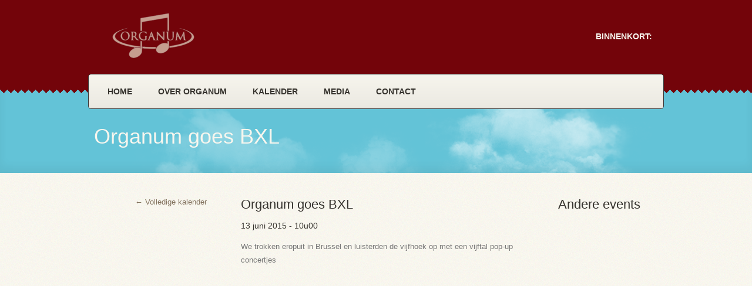

--- FILE ---
content_type: text/html; charset=utf-8
request_url: https://www.organum.be/kalender/organum-goes-bxl
body_size: 2097
content:
<!DOCTYPE html>
<!--

  Powered by...
          _           _
    _ __ (_)_ __ ___ | |__  _   _
   | '_ \| | '_ ` _ \| '_ \| | | |
   | | | | | | | | | | |_) | |_| |
   |_| |_|_|_| |_| |_|_.__/ \__,_|

  Interested? Visit https://nimbu.io

--> <!--[if IE 7]><html class="ie7 no-js" lang="en"><![endif]--> <!--[if lte IE 8]><html class="ie8 no-js" lang="en"><![endif]--> <!--[if IE 9]><html class="ie9 no-js" lang="en"><![endif]--> <!--[if (gte IE 9)|!(IE)]>><![endif]--> <html class='not-ie no-js' lang='en'> <head> <link href='http://fonts.googleapis.com/css?family=Over+the+Rainbow|Open+Sans:300,400,400italic,600,700|Arimo|Oswald|Lato|Ubuntu' rel='stylesheet' type='text/css'> <meta charset='utf-8'> <meta content='width=device-width, initial-scale=1, maximum-scale=1' name='viewport'> <title>Organum | Home</title> <meta content='' name='description'> <meta content='' name='author'> <link href="https://cdn.nimbu.io/s/cezviyk/themes/83hhipd/stylesheets/master.css?xi1fsr0" media="screen" rel="stylesheet" type="text/css"/> <script src="https://cdn.nimbu.io/s/cezviyk/themes/83hhipd/javascripts/modernizr.custom.js?xi1fsr0" type="text/javascript"></script> </head> <body class='color-1 h-style-1 text-1'> <header id='header'> <div class='container'> <a href='index.html' id='logo'> <img src="https://cdn.nimbu.io/s/cezviyk/themes/83hhipd/images/logo.png?xi1fsr0"> </a> <div class='event-holder clearfix'> <b>Binnenkort:</b> <a> </a> </div> <div class='clear'></div> <nav class='navigation clearfix' id='navigation'> <ul> <li id="home-link" class="link first"><a href="/">Home</a></li> <li id="over-organum-link" class="link"><a href="/over-organum">Over Organum</a></li> <li id="kalender-link" class="link active-parent"><a href="/kalender">Kalender</a></li> <li id="media-link" class="link"><a href="/media">Media</a></li> <li id="contact-link" class="link last"><a href="/contact">Contact</a></li></ul> </nav> </div> </header> <section class='page-header'> <div class='container'> <h1>Organum goes BXL</h1> </div> </section> <section class='main container sbl clearfix'> <section id='content'> <div class='three columns'> <div class='widget widget_categories'> <a href='/kalender'>&#8592 Volledige kalender</a> </div> </div> <div class='nine columns'> <h3>Organum goes BXL</h3> <h6>13 juni 2015 - 10u00</h6> <p>We trokken eropuit in Brussel en luisterden de vijfhoek op met een vijftal pop-up concertjes</p><p><iframe width="320" height="180" src="https://www.youtube.com/embed/lx9viB0d9Ag" frameborder="0" allowfullscreen=""></iframe></p><p><iframe width="320" height="180" src="https://www.youtube.com/embed/mSnpB6-GUS4" frameborder="0" allowfullscreen=""></iframe></p><p><iframe width="320" height="180" src="https://www.youtube.com/embed/xiWvVkQDQWY" frameborder="0" allowfullscreen=""></iframe></p><p><iframe width="320" height="180" src="https://www.youtube.com/embed/tv3y7MijEI8" frameborder="0" allowfullscreen=""></iframe></p> </div> <div class='three columns offset_by_one'> <aside class='clearfix' id='bottom-sidebar'> <div class='widget widget_upcoming_events'> <h3 class='widget_upcoming_events'>Andere events</h3> <ul> </ul> </div> </aside> </div> </section> </section> <footer id='footer'> <div class='container clearfix'> <div class='four columns'> <div class='widget widget_text'> <h3 class='widget-title'>Meezingen?</h3> <div class='textwidget'> <p>Ben je tenor of bas en op zoek naar een tof koor regio Leuven? Stuur dan een mailtje en kom vrijblijvend een repetitie meezingen. We repeteren elke zondag tussen 19u30 tot 21u30 in de kerk van OLV Troost. Welkom! </p> </div> </div> <div class='widget widget_contacts'> <div class='vcard'> <span class='contact street-address'>Adres: Pakenstraat 65, Heverlee</span> <span class='contact email'> <a href='mailto:info@organum-leuven.be'>info@organum-leuven.be</a> </span> <br> <a href='http://eepurl.com/iwWFX6' target='_blank'>>Hou me op de hoogte van optredens</a> </div> </div> <div class='widget widget_social'> <ul class='social-icons clearfix'> <li class='facebook'> <a href='https://www.facebook.com/organum.heverlee'> Facebook <span></span> </a> </li> </ul> </div> </div> <div class='ten columns offset-by-two'> <div class='widget widget_contact_form'> <h3 class='widget-title'>Contacteer Organum</h3> <form method="POST" action="/kalender/organum-goes-bxl"><input name="authenticity_token" type="hidden" value="GGuosPpk+0T/fs/tLWcCivNI31yNi2YiRcXaXPXsdwF3Az/IDo4/YCiXzbHa8/EqNEGtpQwB7ffT668q4ec9gQ=="/><input name="nimbu_data" type="hidden" value="contact"/><input name="nimbu_current_time" type="hidden" value="2026-01-14T08:30:11+01:00"/> <input type="hidden" name="redirect_after_submit" value="/bedankt"/> <div class="input string"><label for="contact_naam">Naam</label><div class="wrapper"><input type="text" name="contact[naam]" id="contact_naam" class="input-text" required="required"/></div></div><div class="input string"><label for="contact_email">E-mail</label><div class="wrapper"><input type="text" name="contact[email]" id="contact_email" class="input-text"/></div></div><div class="input string"><label for="contact_onderwerp">Onderwerp</label><div class="wrapper"><input type="text" name="contact[onderwerp]" id="contact_onderwerp" class="input-text"/></div></div><div class="input text"><label for="contact_inhoud">Inhoud</label><div class="wrapper"><textarea name="contact[inhoud]" id="contact_inhoud" class="input-textarea"></textarea></div></div> <input class="button vinous small" type="submit" name="commit" value="Verstuur"/> </form> </div> </div> </div> </footer> <footer class='clearfix' id='bottom-footer'> <div class='container'> <div class='copyright'>Copyright © 2026 · Organum · Powered by Nimbu</div> </div> </footer> <script src='https://ajax.googleapis.com/ajax/libs/jquery/1.8/jquery.min.js'></script> <script src="https://cdn.nimbu.io/s/cezviyk/themes/83hhipd/javascripts/selectivizr-and-extra-selectors.min.js?xi1fsr0" type="text/javascript"></script> <script src="https://cdn.nimbu.io/s/cezviyk/themes/83hhipd/javascripts/respond.min.js?xi1fsr0" type="text/javascript"></script> <script src="https://cdn.nimbu.io/s/cezviyk/themes/83hhipd/javascripts/jquery.themepunch.plugins.min.js?xi1fsr0" type="text/javascript"></script> <script src="https://cdn.nimbu.io/s/cezviyk/themes/83hhipd/javascripts/jquery.themepunch.revolution.min.js?xi1fsr0" type="text/javascript"></script> <script src="https://cdn.nimbu.io/s/cezviyk/themes/83hhipd/javascripts/jquery.easing.1.3.js?xi1fsr0" type="text/javascript"></script> <script src="https://cdn.nimbu.io/s/cezviyk/themes/83hhipd/javascripts/jquery.cycle.all.min.js?xi1fsr0" type="text/javascript"></script> <script src="https://cdn.nimbu.io/s/cezviyk/themes/83hhipd/javascripts/mediaelement-and-player.min.js?xi1fsr0" type="text/javascript"></script> <script src="https://cdn.nimbu.io/s/cezviyk/themes/83hhipd/javascripts/jquery.fancybox.pack.js?xi1fsr0" type="text/javascript"></script> <script src="https://cdn.nimbu.io/s/cezviyk/themes/83hhipd/javascripts/custom.js?xi1fsr0" type="text/javascript"></script> </body> </html>

--- FILE ---
content_type: text/css; charset=utf-8
request_url: https://cdn.nimbu.io/s/cezviyk/themes/83hhipd/stylesheets/master.css?xi1fsr0
body_size: 19893
content:
@charset "UTF-8";.tp-simpleresponsive .caption{-ms-filter:"progid:DXImageTransform.Microsoft.Alpha(Opacity=0)";filter:alpha(opacity=0);-moz-opacity:0;-khtml-opacity:0;opacity:0;position:absolute}.tp-bannershadow{position:absolute;margin-left:auto;margin-right:auto;-moz-user-select:none;-khtml-user-select:none;-webkit-user-select:none;-o-user-select:none}.tp-bannershadow.tp-shadow1{background:url('../images/rs/assets/shadow1.png?1339485892') no-repeat;background-size:100%;width:890px;height:30px;bottom:-30px}.tp-bannershadow.tp-shadow2{background:url('../images/rs/assets/shadow2.png?1340115514') no-repeat;background-size:100%;width:890px;height:60px;bottom:-60px}.tp-bannershadow.tp-shadow3{background:url('../images/rs/assets/shadow3.png?1340115538') no-repeat;background-size:100%;width:890px;height:60px;bottom:-60px}.caption.big_black{position:absolute;color:#363432;text-shadow:none;font-weight:600;font-size:36px;font-family:'Open Sans', Arial;margin:0px;border-style:none}.ie7 .caption.big_black,.ie8 .caption.big_black{line-height:1.25 !important}.caption.medium_black{position:absolute;color:#363432;text-shadow:none;font-weight:400;font-size:30px;font-family:'Open Sans', Arial;margin:0px}.ie7 .caption.medium_black,.ie8 .caption.medium_black{line-height:1.25 !important}.caption.small_text{position:absolute;color:#fff;font-weight:400;font-size:16px;font-family:'Open Sans', Arial;width:430px;white-space:normal !important}.ie9 .caption.small_text{line-height:1.3em !important}.ie7 .caption.small_text,.ie8 .caption.small_text{line-height:1.25 !important}.caption.medium_text{position:absolute;padding:5px 10px;color:#f8f6ee;font-weight:400;background-color:#363432;font-size:16px;font-family:'Open Sans', Arial;line-height:1.5 !important}.big_yellow_dark_back{position:absolute;padding:0 10px;background-color:#363432;color:#dfd83b;font-size:34px;font-family:'Open Sans', Arial;text-transform:uppercase;line-height:1.25 !important}.big_white_back{position:absolute;padding:0 10px;background-color:#f8f6ee;color:#363432;font-size:34px;font-family:'Open Sans', Arial;text-transform:uppercase;line-height:1.25 !important}.big_dark_back{position:absolute;padding:0 10px;background-color:#363432;color:#fff;font-size:40px;font-family:'Open Sans', Arial;text-transform:uppercase;line-height:1.25 !important}.very_big_white{position:absolute;width:100% !important;white-space:nowrap !important;color:#fff;font-size:38px;text-shadow:0 0 5px rgba(100,100,100,0.7);font-weight:600;font-family:'Open Sans', Arial;text-transform:uppercase;line-height:1em}.caption.boxshadow{-moz-box-shadow:0px 0px 20px rgba(0,0,0,0.7);-webkit-box-shadow:0px 0px 20px rgba(0,0,0,0.7);box-shadow:0px 0px 20px rgba(0,0,0,0.7)}.medium_white_back{position:absolute;padding:0 8px;background-color:#363432;color:#f8f6ee;font-size:34px;font-weight:600;font-family:'Open Sans', Arial;line-height:1.25 !important}.medium_dark_back{position:absolute;padding:0 8px;background-color:#f8f6ee;color:#363432;font-size:34px;font-weight:600;font-family:'Open Sans', Arial;line-height:1.25 !important}.caption.black{color:#000;text-shadow:none}.caption.noshadow{text-shadow:none}.caption a{color:#ff7302;text-shadow:none;-webkit-transition:all 0.2s ease-out;-moz-transition:all 0.2s ease-out;-o-transition:all 0.2s ease-out;-ms-transition:all 0.2s ease-out}.caption a:hover{color:#ffa902}.caption.boxshadow{-webkit-box-shadow:0 0 20px rgba(0,0,0,0.5);-moz-box-shadow:0 0 20px rgba(0,0,0,0.5);box-shadow:0 0 20px rgba(0,0,0,0.5)}.tp-bullets{z-index:100;position:absolute;bottom:10px}.tp-bullets.simplebullets{bottom:10px}.tp-bullets.simplebullets.navbar{bottom:-20px;background:url('../images/rs/assets/navigdots_bgtile.png?1326108200');height:35px;padding:0px 0px;-webkit-border-radius:5px;-moz-border-radius:5px;border-radius:5px;margin-top:-17px}.tp-bullets.simplebullets .bullet{cursor:pointer;position:relative;background:url('../images/rs/assets/bullets.png?1340008620') no-Repeat bottom left;width:23px;height:23px;margin-right:0px;float:left;margin-top:-12px}.tp-bullets.simplebullets .bullet.last{margin-right:0px}.tp-bullets.simplebullets.square .bullet{cursor:pointer;position:relative;background:url('../images/rs/assets/bullets2.png?1340023786') no-Repeat bottom left;width:19px;height:19px;margin-right:0px;float:left;margin-top:-10px}.tp-bullets.simplebullets.square .bullet.last{margin-right:0px}.tp-bullets.simplebullets.navbar .bullet{cursor:pointer;position:relative;background:url('../images/rs/assets/navigdots.png?1326108248') no-Repeat bottom left;width:15px;height:15px;margin-left:5px !important;margin-right:5px !important;float:left;margin-top:10px}.tp-bullets.simplebullets.navbar .bullet.first{margin-left:30px !important}.tp-bullets.simplebullets.navbar .bullet.last{margin-right:30px !important}.tp-bullets.simplebullets .bullet:hover,.tp-bullets.simplebullets .bullet.selected{background-position:top left}.tp-leftarrow{z-index:100;cursor:pointer;position:relative;background:url('../images/rs/assets/arrow_left.png?1340008558') no-Repeat top left;width:26px;height:26px;margin-right:0px;float:left;margin-top:-13px}.tp-rightarrow{z-index:100;cursor:pointer;position:relative;background:url('../images/rs/assets/arrow_right.png?1340008590') no-Repeat top left;width:26px;height:26px;margin-right:0px;float:left;margin-top:-13px}.tp-leftarrow.navbar{z-index:100;cursor:pointer;position:relative;background:url('../images/rs/assets/arrowleft.png?1340028612') no-Repeat top left;width:9px;height:16px;float:left;margin-right:-20px;margin-top:-8px}.tp-rightarrow.navbar{z-index:100;cursor:pointer;position:relative;background:url('../images/rs/assets/arrowright.png?1340028624') no-Repeat top left;width:9px;height:16px;float:left;margin-left:-20px;margin-top:-8px}.tp-leftarrow.navbar.thumbswitharrow{margin-right:10px}.tp-rightarrow.navbar.thumbswitharrow{margin-left:0px}.tp-leftarrow.square{z-index:100;cursor:pointer;position:relative;background:url('../images/rs/assets/arrow_left2.png?1340023994') no-Repeat top left;width:12px;height:17px;float:left;margin-right:0px;margin-top:-9px}.tp-rightarrow.square{z-index:100;cursor:pointer;position:relative;background:url('../images/rs/assets/arrow_right2.png?1340023976') no-Repeat top left;width:12px;height:17px;float:left;margin-left:0px;margin-top:-9px}.tp-leftarrow.default,.tp-rightarrow.default{z-index:100;top:50%;cursor:pointer;position:relative;background-color:rgba(255,255,255,0.5);background-image:url('../images/rs/assets/arrow-large.png?1348055083');background-repeat:no-repeat;width:49px;height:49px;margin-top:-24px;-webkit-border-radius:50%;-moz-border-radius:50%;border-radius:50%;-webkit-transition:all .25s ease-in;-moz-transition:all .25s ease-in;-ms-transition:all .25s ease-in;-o-transition:all .25s ease-in;transition:all .25s ease-in}.tp-leftarrow.default{margin-left:20px}.tp-rightarrow.default{margin-left:-60px;background-position:right top}.ie8 .tp-leftarrow.default,.ie8 .tp-rightarrow.default{background-color:#fff}.tp-leftarrow:hover,.tp-rightarrow:hover{background-color:rgba(0,0,0,0.6)}.ie8 .tp-leftarrow.default:hover,.ie8 .tp-rightarrow.default:hover{background-color:#000}.tp-leftarrow.default:hover{background-position:left bottom}.tp-rightarrow.default:hover{background-position:right bottom}.tp-bullets.tp-thumbs{z-index:100;position:absolute;padding:0px 2px 2px;background-color:#fff;width:500px;height:50px}.fullwidthbanner-container{max-height:490px !important;overflow:hidden;padding:0;position:relative;width:100% !important}.fullwidthbanner-container .tp-thumbs{padding:2px}.tp-bullets.tp-thumbs .tp-mask{width:500px;height:50px;overflow:hidden;position:relative}.tp-bullets.tp-thumbs .tp-mask .tp-thumbcontainer{width:5000px;position:absolute}.tp-bullets.tp-thumbs .bullet{width:100px;height:50px;cursor:pointer;overflow:hidden;background:none;margin:0;float:left;-ms-filter:"progid:DXImageTransform.Microsoft.Alpha(Opacity=50)";filter:alpha(opacity=50);-moz-opacity:0.5;-khtml-opacity:0.5;opacity:0.5;-webkit-transition:all 0.2s ease-out;-moz-transition:all 0.2s ease-out;-o-transition:all 0.2s ease-out;-ms-transition:all 0.2s ease-out}.tp-bullets.tp-thumbs .bullet:hover,.tp-bullets.tp-thumbs .bullet.selected{-ms-filter:"progid:DXImageTransform.Microsoft.Alpha(Opacity=100)";filter:alpha(opacity=1);-moz-opacity:1;-khtml-opacity:1;opacity:1}.tp-thumbs img{width:100%}.tp-bannertimer{width:100%;height:10px;background:url('../images/rs/assets/timer.png?1340196472');position:absolute;z-index:200}@media only screen and (min-width: 480px) and (max-width: 767px){.responsive .tp-bullets.tp-thumbs{width:300px !important;height:30px !important}.responsive .tp-bullets.tp-thumbs .tp-mask{width:300px !important;height:30px !important}.responsive .tp-bullets.tp-thumbs .bullet{width:60px !important;height:30px !important}}@media only screen and (min-width: 0px) and (max-width: 479px){.responsive .tp-bullets{display:none}.responsive .tparrows{display:none}}.tp-simpleresponsive img{-moz-user-select:none;-khtml-user-select:none;-webkit-user-select:none;-o-user-select:none}.tp-simpleresponsive ul{list-style:none;padding:0;margin:0}.tp-simpleresponsive>ul li{list-stye:none;position:absolute;visibility:hidden}.caption.slidelink a div{width:10000px;height:10000px}.tp-loader{background:url('../images/rs/assets/loader.gif?1340779296') no-repeat 10px 10px;background-color:#fff;margin:-22px -22px;top:50%;left:50%;z-index:10000;position:absolute;width:44px;height:44px;border-radius:3px;-moz-border-radius:3px;-webkit-border-radius:3px}html,body,div,span,object,iframe,h1,h2,h3,h4,h5,h6,p,blockquote,pre,abbr,address,cite,code,del,dfn,em,img,ins,kbd,q,samp,small,strong,sub,sup,var,b,i,dl,dt,dd,ol,ul,li,fieldset,form,label,legend,table,caption,tbody,tfoot,thead,tr,th,td,article,aside,canvas,details,figcaption,figure,footer,header,hgroup,menu,nav,section,summary,time,mark,audio,video{margin:0;padding:0;border:0;outline:0;font-size:100%;vertical-align:baseline;background:transparent}article,aside,details,figcaption,figure,footer,header,hgroup,menu,nav,section{display:block}nav ul,nav ol{list-style:none;list-style-image:none}table{border-collapse:collapse;border-spacing:0}dt,dd{display:inline-block}a{margin:0;padding:0;font-size:100%;outline:none;text-decoration:none;background:transparent;vertical-align:baseline}a,a>*{color:#847460;text-decoration:none}.not-ie a,.not-ie a>*{-webkit-transition:background-color .2s ease, border .2s ease, color .2s ease, opacity .2s ease-in-out;-moz-transition:background-color .2s ease, border .2s ease, color .2s ease, opacity .2s ease-in-out;-ms-transition:background-color .2s ease, border .2s ease, color .2s ease, opacity .2s ease-in-out;-o-transition:background-color .2s ease, border .2s ease, color .2s ease, opacity .2s ease-in-out;transition:background-color .2s ease, border .2s ease, color .2s ease, opacity .2s ease-in-out}ul li{list-style:none}.container img{border:0;height:auto;max-width:100%}.not-ie .container img{-webkit-transition:all .25s linear;-moz-transition:all .25s linear;-ms-transition:all .25s linear;-o-transition:all .25s linear;transition:all .25s linear}.color-1 .navigation>ul>li:hover>a,.color-1 .navigation>ul>li.current-menu-item>a,.color-1 .navigation>ul>li.current-menu-parent>a,.color-1 .navigation>ul>li.current-menu-ancestor>a,.color-1 #sidebar .widget li:hover a,.color-1 blockquote,.color-1 a:hover:not(.button),.color-1 a>*:hover:not(.button),.color-1 .widget ul li:hover:after,.color-1 .comment-meta .author,.color-1 .entry-body .e-date strong{color:#63c3d7}.color-2 .navigation>ul>li:hover>a,.color-2 .navigation>ul>li.current-menu-item>a,.color-2 .navigation>ul>li.current-menu-parent>a,.color-2 .navigation>ul>li.current-menu-ancestor>a,.color-2 #sidebar .widget li:hover a,.color-2 blockquote,.color-2 a:hover:not(.button),.color-2 a>*:hover:not(.button),.color-2 .widget ul li:hover:after,.color-2 .comment-meta .author,.color-2 .entry-body .e-date strong{color:#61b4ba}.color-3 .navigation>ul>li:hover>a,.color-3 .navigation>ul>li.current-menu-item>a,.color-3 .navigation>ul>li.current-menu-parent>a,.color-3 .navigation>ul>li.current-menu-ancestor>a,.color-3 #sidebar .widget li:hover a,.color-3 blockquote,.color-3 a:hover:not(.button),.color-3 a>*:hover:not(.button),.color-3 .widget ul li:hover:after,.color-3 .comment-meta .author,.color-3 .entry-body .e-date strong{color:#3476A6}.color-4 .navigation>ul>li:hover>a,.color-4 .navigation>ul>li.current-menu-item>a,.color-4 .navigation>ul>li.current-menu-parent>a,.color-4 .navigation>ul>li.current-menu-ancestor>a,.color-4 #sidebar .widget li:hover a,.color-4 blockquote,.color-4 a:hover:not(.button),.color-4 a>*:hover:not(.button),.color-4 .widget ul li:hover:after,.color-4 .comment-meta .author,.color-4 .entry-body .e-date strong{color:#827b71}.color-5 .navigation>ul>li:hover>a,.color-5 .navigation>ul>li.current-menu-item>a,.color-5 .navigation>ul>li.current-menu-parent>a,.color-5 .navigation>ul>li.current-menu-ancestor>a,.color-5 #sidebar .widget li:hover a,.color-5 blockquote,.color-5 a:hover:not(.button),.color-5 a>*:hover:not(.button),.color-5 .widget ul li:hover:after,.color-5 .comment-meta .author,.color-5 .entry-body .e-date strong{color:#8ec954}.color-6 .navigation>ul>li:hover>a,.color-6 .navigation>ul>li.current-menu-item>a,.color-6 .navigation>ul>li.current-menu-parent>a,.color-6 .navigation>ul>li.current-menu-ancestor>a,.color-6 #sidebar .widget li:hover a,.color-6 blockquote,.color-6 a:hover:not(.button),.color-6 a>*:hover:not(.button),.color-6 .widget ul li:hover:after,.color-6 .comment-meta .author,.color-6 .entry-body .e-date strong{color:#bac637}.color-7 .navigation>ul>li:hover>a,.color-7 .navigation>ul>li.current-menu-item>a,.color-7 .navigation>ul>li.current-menu-parent>a,.color-7 .navigation>ul>li.current-menu-ancestor>a,.color-7 #sidebar .widget li:hover a,.color-7 blockquote,.color-7 a:hover:not(.button),.color-7 a>*:hover:not(.button),.color-7 .widget ul li:hover:after,.color-7 .comment-meta .author,.color-7 .entry-body .e-date strong{color:#bf4423}.color-8 .navigation>ul>li:hover>a,.color-8 .navigation>ul>li.current-menu-item>a,.color-8 .navigation>ul>li.current-menu-parent>a,.color-8 .navigation>ul>li.current-menu-ancestor>a,.color-8 #sidebar .widget li:hover a,.color-8 blockquote,.color-8 a:hover:not(.button),.color-8 a>*:hover:not(.button),.color-8 .widget ul li:hover:after,.color-8 .comment-meta .author,.color-8 .entry-body .e-date strong{color:#cc6a28}.color-9 .navigation>ul>li:hover>a,.color-9 .navigation>ul>li.current-menu-item>a,.color-9 .navigation>ul>li.current-menu-parent>a,.color-9 .navigation>ul>li.current-menu-ancestor>a,.color-9 #sidebar .widget li:hover a,.color-9 blockquote,.color-9 a:hover:not(.button),.color-9 a>*:hover:not(.button),.color-9 .widget ul li:hover:after,.color-9 .comment-meta .author,.color-9 .entry-body .e-date strong{color:#7c291c}.color-10 .navigation>ul>li:hover>a,.color-10 .navigation>ul>li.current-menu-item>a,.color-10 .navigation>ul>li.current-menu-parent>a,.color-10 .navigation>ul>li.current-menu-ancestor>a,.color-10 #sidebar .widget li:hover a,.color-10 blockquote,.color-10 a:hover:not(.button),.color-10 a>*:hover:not(.button),.color-10 .widget ul li:hover:after,.color-10 .comment-meta .author,.color-10 .entry-body .e-date strong{color:#d8b929}.color-1 .page-header,.color-1 .jta-tweet-list-controls-button:hover{background-color:#63c3d7}.color-2 .page-header,.color-2 .jta-tweet-list-controls-button:hover{background-color:#61b4ba}.color-3 .page-header,.color-3 .jta-tweet-list-controls-button:hover{background-color:#3476a6}.color-4 .page-header,.color-4 .jta-tweet-list-controls-button:hover{background-color:#827b71}.color-5 .page-header,.color-5 .jta-tweet-list-controls-button:hover{background-color:#8ec954}.color-6 .page-header,.color-6 .jta-tweet-list-controls-button:hover{background-color:#bac637}.color-7 .page-header,.color-7 .jta-tweet-list-controls-button:hover{background-color:#bf4423}.color-8 .page-header,.color-8 .jta-tweet-list-controls-button:hover{background-color:#cc6a28}.color-9 .page-header,.color-9 .jta-tweet-list-controls-button:hover{background-color:#7c291c}.color-10 .page-header,.color-10 .jta-tweet-list-controls-button:hover{background-color:#d8b929}.color-1 .tabs-style-1 .tabs-nav li.active a,.color-1 .tabs-style-1 .tabs-nav li:hover a,.color-1 .tabs-style-3 .tabs-nav li.active a,.color-1 .tabs-style-3 .tabs-nav li:hover a{border-color:#73adb4;color:#fff;text-shadow:none;background:#82cfde;background:-moz-linear-gradient(top, #82cfde 0%, #60bacd 100%);background:-webkit-gradient(linear, left top, left bottom, color-stop(0%, #82cfde), color-stop(100%, #60bacd));background:-webkit-linear-gradient(top, #82cfde 0%, #60bacd 100%);background:-o-linear-gradient(top, #82cfde 0%, #60bacd 100%);background:-ms-linear-gradient(top, #82cfde 0%, #60bacd 100%);background:linear-gradient(to bottom, #82cfde 0%,#60bacd 100%);filter:progid:DXImageTransform.Microsoft.gradient(startColorstr='#82cfde', endColorstr='#60bacd',GradientType=0 )}.color-2 .tabs-style-1 .tabs-nav li.active a,.color-2 .tabs-style-1 .tabs-nav li:hover a,.color-2 .tabs-style-3 .tabs-nav li.active a,.color-2 .tabs-style-3 .tabs-nav li:hover a{color:#fff;text-shadow:none;border-color:#62868a;background:#71a5af;background:-moz-linear-gradient(top, #71a5af 0%, #48848f 100%);background:-webkit-gradient(linear, left top, left bottom, color-stop(0%, #71a5af), color-stop(100%, #48848f));background:-webkit-linear-gradient(top, #71a5af 0%, #48848f 100%);background:-o-linear-gradient(top, #71a5af 0%, #48848f 100%);background:-ms-linear-gradient(top, #71a5af 0%, #48848f 100%);background:linear-gradient(to bottom, #71a5af 0%,#48848f 100%);filter:progid:DXImageTransform.Microsoft.gradient(startColorstr='#71a5af', endColorstr='#48848f',GradientType=0 )}.color-3 .tabs-style-1 .tabs-nav li.active a,.color-3 .tabs-style-1 .tabs-nav li:hover a,.color-3 .tabs-style-3 .tabs-nav li.active a,.color-3 .tabs-style-3 .tabs-nav li:hover a{color:#fff;text-shadow:none;border-color:#6c8da4;background:#5d91b7;background:-moz-linear-gradient(top, #5d91b7 0%, #33729e 100%);background:-webkit-gradient(linear, left top, left bottom, color-stop(0%, #5d91b7), color-stop(100%, #33729e));background:-webkit-linear-gradient(top, #5d91b7 0%, #33729e 100%);background:-o-linear-gradient(top, #5d91b7 0%, #33729e 100%);background:-ms-linear-gradient(top, #5d91b7 0%, #33729e 100%);background:linear-gradient(to bottom, #5d91b7 0%,#33729e 100%);filter:progid:DXImageTransform.Microsoft.gradient(startColorstr='#5d91b7', endColorstr='#33729e',GradientType=0 )}.color-4 .tabs-style-1 .tabs-nav li.active a,.color-4 .tabs-style-1 .tabs-nav li:hover a,.color-4 .tabs-style-3 .tabs-nav li.active a,.color-4 .tabs-style-3 .tabs-nav li:hover a{color:#fff;text-shadow:none;border-color:#88847a;background:#9b958e;background:-moz-linear-gradient(top, #9b958e 0%, #7c766d 100%);background:-webkit-gradient(linear, left top, left bottom, color-stop(0%, #9b958e), color-stop(100%, #7c766d));background:-webkit-linear-gradient(top, #9b958e 0%, #7c766d 100%);background:-o-linear-gradient(top, #9b958e 0%, #7c766d 100%);background:-ms-linear-gradient(top, #9b958e 0%, #7c766d 100%);background:linear-gradient(to bottom, #9b958e 0%,#7c766d 100%);filter:progid:DXImageTransform.Microsoft.gradient(startColorstr='#9b958e', endColorstr='#7c766d',GradientType=0 )}.color-5 .tabs-style-1 .tabs-nav li.active a,.color-5 .tabs-style-1 .tabs-nav li:hover a,.color-5 .tabs-style-3 .tabs-nav li.active a,.color-5 .tabs-style-3 .tabs-nav li:hover a{color:#fff;text-shadow:none;border-color:#9ab978;background:#a4d476;background:-moz-linear-gradient(top, #a4d476 0%, #88c051 100%);background:-webkit-gradient(linear, left top, left bottom, color-stop(0%, #a4d476), color-stop(100%, #88c051));background:-webkit-linear-gradient(top, #a4d476 0%, #88c051 100%);background:-o-linear-gradient(top, #a4d476 0%, #88c051 100%);background:-ms-linear-gradient(top, #a4d476 0%, #88c051 100%);background:linear-gradient(to bottom, #a4d476 0%,#88c051 100%);filter:progid:DXImageTransform.Microsoft.gradient(startColorstr='#a4d476', endColorstr='#88c051',GradientType=0 )}.color-6 .tabs-style-1 .tabs-nav li.active a,.color-6 .tabs-style-1 .tabs-nav li:hover a,.color-6 .tabs-style-3 .tabs-nav li.active a,.color-6 .tabs-style-3 .tabs-nav li:hover a{color:#fff;text-shadow:none;border-color:#a6ab64;background:#c7d15f;background:-moz-linear-gradient(top, #c7d15f 0%, #b1bd36 100%);background:-webkit-gradient(linear, left top, left bottom, color-stop(0%, #c7d15f), color-stop(100%, #b1bd36));background:-webkit-linear-gradient(top, #c7d15f 0%, #b1bd36 100%);background:-o-linear-gradient(top, #c7d15f 0%, #b1bd36 100%);background:-ms-linear-gradient(top, #c7d15f 0%, #b1bd36 100%);background:linear-gradient(to bottom, #c7d15f 0%,#b1bd36 100%);filter:progid:DXImageTransform.Microsoft.gradient(startColorstr='#c7d15f', endColorstr='#b1bd36',GradientType=0 )}.color-7 .tabs-style-1 .tabs-nav li.active a,.color-7 .tabs-style-1 .tabs-nav li:hover a,.color-7 .tabs-style-3 .tabs-nav li.active a,.color-7 .tabs-style-3 .tabs-nav li:hover a{color:#fff;text-shadow:none;border-color:#ac3d1f;background:#ca6a4f;background:-moz-linear-gradient(top, #ca6a4f 0%, #b54223 100%);background:-webkit-gradient(linear, left top, left bottom, color-stop(0%, #ca6a4f), color-stop(100%, #b54223));background:-webkit-linear-gradient(top, #ca6a4f 0%, #b54223 100%);background:-o-linear-gradient(top, #ca6a4f 0%, #b54223 100%);background:-ms-linear-gradient(top, #ca6a4f 0%, #b54223 100%);background:linear-gradient(to bottom, #ca6a4f 0%,#b54223 100%);filter:progid:DXImageTransform.Microsoft.gradient(startColorstr='#ca6a4f', endColorstr='#b54223',GradientType=0 )}.color-8 .tabs-style-1 .tabs-nav li.active a,.color-8 .tabs-style-1 .tabs-nav li:hover a,.color-8 .tabs-style-3 .tabs-nav li.active a,.color-8 .tabs-style-3 .tabs-nav li:hover a{color:#fff;text-shadow:none;border-color:#bd5f22;background:#d68854;background:-moz-linear-gradient(top, #d68854 0%, #c26628 100%);background:-webkit-gradient(linear, left top, left bottom, color-stop(0%, #d68854), color-stop(100%, #c26628));background:-webkit-linear-gradient(top, #d68854 0%, #c26628 100%);background:-o-linear-gradient(top, #d68854 0%, #c26628 100%);background:-ms-linear-gradient(top, #d68854 0%, #c26628 100%);background:linear-gradient(to bottom, #d68854 0%,#c26628 100%);filter:progid:DXImageTransform.Microsoft.gradient(startColorstr='#d68854', endColorstr='#c26628',GradientType=0 )}.color-9 .tabs-style-1 .tabs-nav li.active a,.color-9 .tabs-style-1 .tabs-nav li:hover a,.color-9 .tabs-style-3 .tabs-nav li.active a,.color-9 .tabs-style-3 .tabs-nav li:hover a{color:#fff;text-shadow:none;border-color:#776059;background:#834e45;background:-moz-linear-gradient(top, #834e45 0%, #612117 100%);background:-webkit-gradient(linear, left top, left bottom, color-stop(0%, #834e45), color-stop(100%, #612117));background:-webkit-linear-gradient(top, #834e45 0%, #612117 100%);background:-o-linear-gradient(top, #834e45 0%, #612117 100%);background:-ms-linear-gradient(top, #834e45 0%, #612117 100%);background:linear-gradient(to bottom, #834e45 0%,#612117 100%);filter:progid:DXImageTransform.Microsoft.gradient(startColorstr='#834e45', endColorstr='#612117',GradientType=0 )}.color-10 .tabs-style-1 .tabs-nav li.active a,.color-10 .tabs-style-1 .tabs-nav li:hover a,.color-10 .tabs-style-3 .tabs-nav li.active a,.color-10 .tabs-style-3 .tabs-nav li:hover a{color:#fff;text-shadow:none;border-color:#bfa217;background:#dfc754;background:-moz-linear-gradient(top, #dfc754 0%, #ceb029 100%);background:-webkit-gradient(linear, left top, left bottom, color-stop(0%, #dfc754), color-stop(100%, #ceb029));background:-webkit-linear-gradient(top, #dfc754 0%, #ceb029 100%);background:-o-linear-gradient(top, #dfc754 0%, #ceb029 100%);background:-ms-linear-gradient(top, #dfc754 0%, #ceb029 100%);background:linear-gradient(to bottom, #dfc754 0%,#ceb029 100%);filter:progid:DXImageTransform.Microsoft.gradient(startColorstr='#dfc754', endColorstr='#ceb029',GradientType=0 )}body{color:#777;-webkit-font-smoothing:antialiaszed;-webkit-text-size-adjust:100%;font:13px/1.6 Arial}body{background-color:#efece2;background-image:url(../images/bg-body.png);background-repeat:repeat}body.text-1{font-family:Arial}body.text-2{font-family:Tahoma}body.text-3{font-family:Verdana}p{margin:0 0 1.5em 0;padding:0;line-height:1.8em}h1{font-size:28px}h2{font-size:24px}h3{font-size:22px}h4{font-size:18px}h5{font-size:16px}h6{font-size:14px}.h-style-1 h1,.h-style-1 h2,.h-style-1 h3,.h-style-1 h4,.h-style-1 h5,.h-style-1 h6{font-family:'Open Sans', sans-serif}.h-style-2 h1,.h-style-2 h2,.h-style-2 h3,.h-style-2 h4,.h-style-2 h5,.h-style-2 h6{font-family:'Oswald', sans-serif}.h-style-3 h1,.h-style-3 h2,.h-style-3 h3,.h-style-3 h4,.h-style-3 h5,.h-style-3 h6{font-family:'Lato', sans-serif}.h-style-4 h1,.h-style-4 h2,.h-style-4 h3,.h-style-4 h4,.h-style-4 h5,.h-style-4 h6{font-family:'Ubuntu', sans-serif}h1,h2,h3,h4,h5,h6{margin-bottom:15px;color:#36332e;font-weight:400;line-height:1.25}blockquote{margin-bottom:20px !important;padding:0 0 5px 15px;border-left:3px solid #d7d5cf;font-size:15px;font-style:italic;font-family:"Open Sans", Arial}.container blockquote.quoteleft{float:left}.container blockquote.quoteright{float:right}.clear{clear:both;display:block;height:0;overflow:hidden;visibility:hidden;width:0}.clearfix:after{clear:both;display:block;visibility:hidden;height:0;content:"."}.detailimg{text-align:center}.bordered{position:relative;display:block;width:auto;margin-bottom:20px;padding:7px;background-color:#e0dfd8}.bordered{-webkit-border-radius:5px;-moz-border-radius:5px;border-radius:5px;-webkit-box-shadow:2px 2px 1px rgba(0,0,0,0.17),-1px -1px 0 rgba(0,0,0,0.05);-moz-box-shadow:2px 2px 1px rgba(0,0,0,0.17),-1px -1px 0 rgba(0,0,0,0.05);box-shadow:2px 2px 1px rgba(0,0,0,0.17),-1px -1px 0 rgba(0,0,0,0.05)}.ie7 .bordered,.ie8 .bordered{behavior:url(../js/PIE.htc);zoom:1;box-shadow:2px 2px 1px #dfdbd1,-1px -1px 0 rgba(0,0,0,0.05)}.ie7 .bordered,.ie8 .bordered{border:1px solid #c6c5bf}.bordered.alignleft{margin:0 20px 10px 0;-webkit-border-radius:3px;-moz-border-radius:3px;border-radius:3px}.bordered.alignright{margin:0 0 10px 20px;-webkit-border-radius:3px;-moz-border-radius:3px;border-radius:3px}.tabs-container .bordered.alignleft{margin:0 20px 25px 0}.bordered .add-border{display:block;border:1px solid rgba(0,0,0,0.6)}.ie7 .bordered .add-border,.ie8 .bordered .add-border{border:1px solid #000}.add-border img{display:block}.detailimg h5{margin-bottom:10px;color:#36332e;font-weight:700;line-height:1.25;font-size:16px;text-transform:uppercase}.aligncenter{text-align:center}.aligncenter>img{display:inline;text-align:center}.alignleft{float:left}.alignright{float:right}.single-image{position:relative;display:block;cursor:pointer;font-size:0}.single-image img,.video-icon img{display:block}.curtain{position:absolute;top:0;left:0;display:block;width:100%;height:100%;background-color:rgba(255,255,255,0.5);background-position:50% 50%;-webkit-box-sizing:border-box;-moz-box-sizing:border-box;box-sizing:border-box;background-repeat:no-repeat;opacity:0;filter:alpha(opacity=0);text-indent:-9999px}.ie7 .curtain,.ie8 .curtain{background-color:#fff}.single-image.picture-icon .curtain{background-image:url(../images/icons/zoom.png)}.single-image.video-icon .curtain{background-image:url(../images/icons/video-icon.png)}.single-image:hover .curtain,.video-icon:hover .curtain{opacity:.8;filter:alpha(opacity=60)}.with-desc:after{margin-left:18px;color:#847460;font-size:14px;content:attr(data-desc)}.border-divider{clear:both;margin:25px 0;height:1px;background-color:#d7d5cf}.column-divider{clear:both;margin:25px 0 15px;height:1px;background-color:#d7d5cf}.divider-top{position:relative;clear:both;display:block;padding:20px 0 10px 0;width:100%;border-top:1px dotted #B7B6B6;font-size:10px}.divider-top a{position:absolute;top:3px;right:0;padding-right:16px;outline:medium none;border:0 none;background:url(../images/top-arrow.png) no-repeat center right;color:#36332E;font-weight:700;cursor:pointer}.divider-top a:hover{color:#767676}ul.ordered{margin-bottom:15px}ul.ordered li{padding:7px 0}ul.ordered.type-1 li{list-style:inside decimal-leading-zero}ul.ordered.type-2 li{list-style:inside decimal}ul.list{margin-bottom:20px}ul.list li{padding:7px 0 7px 25px;background-position:0 .6em;background-repeat:no-repeat}ul.list.type-1 li{background-image:url(../images/icons/small/tick.png)}ul.list.type-2 li{background-image:url(../images/icons/small/add_small.png)}ul.list.type-3 li{background-image:url(../images/icons/small/application_osx.png)}ul.list.type-4 li{background-image:url(../images/icons/small/arrow_small_right.png)}ul.list.type-5 li{background-image:url(../images/icons/small/arrow_state_blue_right.png)}ul.list.type-6 li{background-image:url(../images/icons/small/check.png)}ul.list.type-7 li{background-image:url(../images/icons/small/document_a4_edit.png)}ul.list.type-8 li{background-image:url(../images/icons/small/document_copy.png)}ul.list.type-9 li{background-image:url(../images/icons/small/folder_classic.png)}ul.list.type-10 li{background-image:url(../images/icons/small/folder_modernist_stuffed.png)}ul.list.type-11 li{background-image:url(../images/icons/small/pencil.png)}ul.list.type-12 li{background-image:url(../images/icons/small/star_empty.png)}ul.list.type-13 li{background-image:url(../images/icons/small/thumb_up.png)}ul.list.type-14 li{background-image:url(../images/icons/small/view_outline.png)}ul.list.type-15 li{background-image:url(../images/icons/small/warning_triangle.png)}ul.list.type-16 li{background-image:url(../images/icons/small/media_controls_forward_small.png)}.button{display:inline-block;margin-bottom:15px;padding:6px 19px;outline:none;color:#fff;border-width:1px;border-style:solid;vertical-align:baseline;text-align:center;text-decoration:none;font:12px/1.5 Arial;cursor:pointer}.button.small{padding:6px 19px;width:300px}.button.medium{padding:8px 21px;font-size:15px}.button.large{padding:9px 24px;font-size:16px}.not-ie .button{-webkit-border-radius:4px;-moz-border-radius:4px;border-radius:4px;-webkit-box-shadow:1px 1px 2px rgba(0,0,0,0.14),inset 0 1px rgba(255,255,255,0.25);-moz-box-shadow:1px 1px 2px rgba(0,0,0,0.14),inset 0 1px rgba(255,255,255,0.25);box-shadow:1px 1px 2px rgba(0,0,0,0.14),inset 0 1px rgba(255,255,255,0.25)}.button.default,.button.dark:hover{border-color:#d7d5cf;border-bottom-color:#d0cfc9;color:#847460;text-shadow:1px 1px 0 #f9f9f7;background:#faf9f7;background:-moz-linear-gradient(top, #faf9f7 0%, #dad9d3 100%);background:-webkit-gradient(linear, left top, left bottom, color-stop(0%, #faf9f7), color-stop(100%, #dad9d3));background:-webkit-linear-gradient(top, #faf9f7 0%, #dad9d3 100%);background:-o-linear-gradient(top, #faf9f7 0%, #dad9d3 100%);background:-ms-linear-gradient(top, #faf9f7 0%, #dad9d3 100%);background:linear-gradient(to bottom, #faf9f7 0%,#dad9d3 100%);filter:progid:DXImageTransform.Microsoft.gradient(startColorstr='#faf9f7', endColorstr='#dad9d3',GradientType=0 )}.button.sky{border-color:#62868a;background:#71a5af;background:-moz-linear-gradient(top, #71a5af 0%, #48848f 100%);background:-webkit-gradient(linear, left top, left bottom, color-stop(0%, #71a5af), color-stop(100%, #48848f));background:-webkit-linear-gradient(top, #71a5af 0%, #48848f 100%);background:-o-linear-gradient(top, #71a5af 0%, #48848f 100%);background:-ms-linear-gradient(top, #71a5af 0%, #48848f 100%);background:linear-gradient(to bottom, #71a5af 0%,#48848f 100%);filter:progid:DXImageTransform.Microsoft.gradient(startColorstr='#71a5af', endColorstr='#48848f',GradientType=0 )}.button.cyan{border-color:#73adb4;background:#82cfde;background:-moz-linear-gradient(top, #82cfde 0%, #60bacd 100%);background:-webkit-gradient(linear, left top, left bottom, color-stop(0%, #82cfde), color-stop(100%, #60bacd));background:-webkit-linear-gradient(top, #82cfde 0%, #60bacd 100%);background:-o-linear-gradient(top, #82cfde 0%, #60bacd 100%);background:-ms-linear-gradient(top, #82cfde 0%, #60bacd 100%);background:linear-gradient(to bottom, #82cfde 0%,#60bacd 100%);filter:progid:DXImageTransform.Microsoft.gradient(startColorstr='#82cfde', endColorstr='#60bacd',GradientType=0 )}.button.green{border-color:#9ab978;background:#a4d476;background:-moz-linear-gradient(top, #a4d476 0%, #88c051 100%);background:-webkit-gradient(linear, left top, left bottom, color-stop(0%, #a4d476), color-stop(100%, #88c051));background:-webkit-linear-gradient(top, #a4d476 0%, #88c051 100%);background:-o-linear-gradient(top, #a4d476 0%, #88c051 100%);background:-ms-linear-gradient(top, #a4d476 0%, #88c051 100%);background:linear-gradient(to bottom, #a4d476 0%,#88c051 100%);filter:progid:DXImageTransform.Microsoft.gradient(startColorstr='#a4d476', endColorstr='#88c051',GradientType=0 )}.button.lightgreen{border-color:#a6ab64;background:#c7d15f;background:-moz-linear-gradient(top, #c7d15f 0%, #b1bd36 100%);background:-webkit-gradient(linear, left top, left bottom, color-stop(0%, #c7d15f), color-stop(100%, #b1bd36));background:-webkit-linear-gradient(top, #c7d15f 0%, #b1bd36 100%);background:-o-linear-gradient(top, #c7d15f 0%, #b1bd36 100%);background:-ms-linear-gradient(top, #c7d15f 0%, #b1bd36 100%);background:linear-gradient(to bottom, #c7d15f 0%,#b1bd36 100%);filter:progid:DXImageTransform.Microsoft.gradient(startColorstr='#c7d15f', endColorstr='#b1bd36',GradientType=0 )}.button.yellow{border-color:#bfa217;background:#dfc754;background:-moz-linear-gradient(top, #dfc754 0%, #ceb029 100%);background:-webkit-gradient(linear, left top, left bottom, color-stop(0%, #dfc754), color-stop(100%, #ceb029));background:-webkit-linear-gradient(top, #dfc754 0%, #ceb029 100%);background:-o-linear-gradient(top, #dfc754 0%, #ceb029 100%);background:-ms-linear-gradient(top, #dfc754 0%, #ceb029 100%);background:linear-gradient(to bottom, #dfc754 0%,#ceb029 100%);filter:progid:DXImageTransform.Microsoft.gradient(startColorstr='#dfc754', endColorstr='#ceb029',GradientType=0 )}.button.blue{border-color:#6c8da4;background:#5d91b7;background:-moz-linear-gradient(top, #5d91b7 0%, #33729e 100%);background:-webkit-gradient(linear, left top, left bottom, color-stop(0%, #5d91b7), color-stop(100%, #33729e));background:-webkit-linear-gradient(top, #5d91b7 0%, #33729e 100%);background:-o-linear-gradient(top, #5d91b7 0%, #33729e 100%);background:-ms-linear-gradient(top, #5d91b7 0%, #33729e 100%);background:linear-gradient(to bottom, #5d91b7 0%,#33729e 100%);filter:progid:DXImageTransform.Microsoft.gradient(startColorstr='#5d91b7', endColorstr='#33729e',GradientType=0 )}.button.red{border-color:#ac3d1f;background:#ca6a4f;background:-moz-linear-gradient(top, #ca6a4f 0%, #b54223 100%);background:-webkit-gradient(linear, left top, left bottom, color-stop(0%, #ca6a4f), color-stop(100%, #b54223));background:-webkit-linear-gradient(top, #ca6a4f 0%, #b54223 100%);background:-o-linear-gradient(top, #ca6a4f 0%, #b54223 100%);background:-ms-linear-gradient(top, #ca6a4f 0%, #b54223 100%);background:linear-gradient(to bottom, #ca6a4f 0%,#b54223 100%);filter:progid:DXImageTransform.Microsoft.gradient(startColorstr='#ca6a4f', endColorstr='#b54223',GradientType=0 )}.button.orange{border-color:#bd5f22;background:#d68854;background:-moz-linear-gradient(top, #d68854 0%, #c26628 100%);background:-webkit-gradient(linear, left top, left bottom, color-stop(0%, #d68854), color-stop(100%, #c26628));background:-webkit-linear-gradient(top, #d68854 0%, #c26628 100%);background:-o-linear-gradient(top, #d68854 0%, #c26628 100%);background:-ms-linear-gradient(top, #d68854 0%, #c26628 100%);background:linear-gradient(to bottom, #d68854 0%,#c26628 100%);filter:progid:DXImageTransform.Microsoft.gradient(startColorstr='#d68854', endColorstr='#c26628',GradientType=0 )}.button.vinous{border-color:#776059;background:#834e45;background:-moz-linear-gradient(top, #834e45 0%, #612117 100%);background:-webkit-gradient(linear, left top, left bottom, color-stop(0%, #834e45), color-stop(100%, #612117));background:-webkit-linear-gradient(top, #834e45 0%, #612117 100%);background:-o-linear-gradient(top, #834e45 0%, #612117 100%);background:-ms-linear-gradient(top, #834e45 0%, #612117 100%);background:linear-gradient(to bottom, #834e45 0%,#612117 100%);filter:progid:DXImageTransform.Microsoft.gradient(startColorstr='#834e45', endColorstr='#612117',GradientType=0 )}.button.grey{border-color:#88847a;background:#9b958e;background:-moz-linear-gradient(top, #9b958e 0%, #7c766d 100%);background:-webkit-gradient(linear, left top, left bottom, color-stop(0%, #9b958e), color-stop(100%, #7c766d));background:-webkit-linear-gradient(top, #9b958e 0%, #7c766d 100%);background:-o-linear-gradient(top, #9b958e 0%, #7c766d 100%);background:-ms-linear-gradient(top, #9b958e 0%, #7c766d 100%);background:linear-gradient(to bottom, #9b958e 0%,#7c766d 100%);filter:progid:DXImageTransform.Microsoft.gradient(startColorstr='#9b958e', endColorstr='#7c766d',GradientType=0 )}.button.dark,.button:hover{border-color:#6e6a65;background:#625f5b;color:#fff;background:-moz-linear-gradient(top, #625f5b 0%, #393631 100%);background:-webkit-gradient(linear, left top, left bottom, color-stop(0%, #625f5b), color-stop(100%, #393631));background:-webkit-linear-gradient(top, #625f5b 0%, #393631 100%);background:-o-linear-gradient(top, #625f5b 0%, #393631 100%);background:-ms-linear-gradient(top, #625f5b 0%, #393631 100%);background:linear-gradient(to bottom, #625f5b 0%,#393631 100%);filter:progid:DXImageTransform.Microsoft.gradient(startColorstr='#625f5b', endColorstr='#393631',GradientType=0 )}.color-1 .button.default:hover,.color-1 .wp-pagenavi span.current{border-color:#73adb4;text-shadow:none;background:#82cfde;background:-moz-linear-gradient(top, #82cfde 0%, #60bacd 100%);background:-webkit-gradient(linear, left top, left bottom, color-stop(0%, #82cfde), color-stop(100%, #60bacd));background:-webkit-linear-gradient(top, #82cfde 0%, #60bacd 100%);background:-o-linear-gradient(top, #82cfde 0%, #60bacd 100%);background:-ms-linear-gradient(top, #82cfde 0%, #60bacd 100%);background:linear-gradient(to bottom, #82cfde 0%,#60bacd 100%);filter:progid:DXImageTransform.Microsoft.gradient(startColorstr='#82cfde', endColorstr='#60bacd',GradientType=0 )}.color-2 .button.default:hover,.color-2 .wp-pagenavi span.current{border-color:#62868a;background:#71a5af;text-shadow:none;background:-moz-linear-gradient(top, #71a5af 0%, #48848f 100%);background:-webkit-gradient(linear, left top, left bottom, color-stop(0%, #71a5af), color-stop(100%, #48848f));background:-webkit-linear-gradient(top, #71a5af 0%, #48848f 100%);background:-o-linear-gradient(top, #71a5af 0%, #48848f 100%);background:-ms-linear-gradient(top, #71a5af 0%, #48848f 100%);background:linear-gradient(to bottom, #71a5af 0%,#48848f 100%);filter:progid:DXImageTransform.Microsoft.gradient(startColorstr='#71a5af', endColorstr='#48848f',GradientType=0 )}.color-3 .button.default:hover,.color-3 .wp-pagenavi span.current{border-color:#6c8da4;text-shadow:none;background:#5d91b7;background:-moz-linear-gradient(top, #5d91b7 0%, #33729e 100%);background:-webkit-gradient(linear, left top, left bottom, color-stop(0%, #5d91b7), color-stop(100%, #33729e));background:-webkit-linear-gradient(top, #5d91b7 0%, #33729e 100%);background:-o-linear-gradient(top, #5d91b7 0%, #33729e 100%);background:-ms-linear-gradient(top, #5d91b7 0%, #33729e 100%);background:linear-gradient(to bottom, #5d91b7 0%,#33729e 100%);filter:progid:DXImageTransform.Microsoft.gradient(startColorstr='#5d91b7', endColorstr='#33729e',GradientType=0 )}.color-4 .button.default:hover,.color-4 .wp-pagenavi span.current{border-color:#88847a;text-shadow:none;background:#9b958e;background:-moz-linear-gradient(top, #9b958e 0%, #7c766d 100%);background:-webkit-gradient(linear, left top, left bottom, color-stop(0%, #9b958e), color-stop(100%, #7c766d));background:-webkit-linear-gradient(top, #9b958e 0%, #7c766d 100%);background:-o-linear-gradient(top, #9b958e 0%, #7c766d 100%);background:-ms-linear-gradient(top, #9b958e 0%, #7c766d 100%);background:linear-gradient(to bottom, #9b958e 0%,#7c766d 100%);filter:progid:DXImageTransform.Microsoft.gradient(startColorstr='#9b958e', endColorstr='#7c766d',GradientType=0 )}.color-5 .button.default:hover,.color-5 .wp-pagenavi span.current{border-color:#9ab978;text-shadow:none;background:#a4d476;background:-moz-linear-gradient(top, #a4d476 0%, #88c051 100%);background:-webkit-gradient(linear, left top, left bottom, color-stop(0%, #a4d476), color-stop(100%, #88c051));background:-webkit-linear-gradient(top, #a4d476 0%, #88c051 100%);background:-o-linear-gradient(top, #a4d476 0%, #88c051 100%);background:-ms-linear-gradient(top, #a4d476 0%, #88c051 100%);background:linear-gradient(to bottom, #a4d476 0%,#88c051 100%);filter:progid:DXImageTransform.Microsoft.gradient(startColorstr='#a4d476', endColorstr='#88c051',GradientType=0 )}.color-6 .button.default:hover,.color-6 .wp-pagenavi span.current{border-color:#a6ab64;text-shadow:none;background:#c7d15f;background:-moz-linear-gradient(top, #c7d15f 0%, #b1bd36 100%);background:-webkit-gradient(linear, left top, left bottom, color-stop(0%, #c7d15f), color-stop(100%, #b1bd36));background:-webkit-linear-gradient(top, #c7d15f 0%, #b1bd36 100%);background:-o-linear-gradient(top, #c7d15f 0%, #b1bd36 100%);background:-ms-linear-gradient(top, #c7d15f 0%, #b1bd36 100%);background:linear-gradient(to bottom, #c7d15f 0%,#b1bd36 100%);filter:progid:DXImageTransform.Microsoft.gradient(startColorstr='#c7d15f', endColorstr='#b1bd36',GradientType=0 )}.color-7 .button.default:hover,.color-7 .wp-pagenavi span.current{border-color:#ac3d1f;text-shadow:none;background:#ca6a4f;background:-moz-linear-gradient(top, #ca6a4f 0%, #b54223 100%);background:-webkit-gradient(linear, left top, left bottom, color-stop(0%, #ca6a4f), color-stop(100%, #b54223));background:-webkit-linear-gradient(top, #ca6a4f 0%, #b54223 100%);background:-o-linear-gradient(top, #ca6a4f 0%, #b54223 100%);background:-ms-linear-gradient(top, #ca6a4f 0%, #b54223 100%);background:linear-gradient(to bottom, #ca6a4f 0%,#b54223 100%);filter:progid:DXImageTransform.Microsoft.gradient(startColorstr='#ca6a4f', endColorstr='#b54223',GradientType=0 )}.color-8 .button.default:hover,.color-8 .wp-pagenavi span.current{border-color:#bd5f22;text-shadow:none;background:#d68854;background:-moz-linear-gradient(top, #d68854 0%, #c26628 100%);background:-webkit-gradient(linear, left top, left bottom, color-stop(0%, #d68854), color-stop(100%, #c26628));background:-webkit-linear-gradient(top, #d68854 0%, #c26628 100%);background:-o-linear-gradient(top, #d68854 0%, #c26628 100%);background:-ms-linear-gradient(top, #d68854 0%, #c26628 100%);background:linear-gradient(to bottom, #d68854 0%,#c26628 100%);filter:progid:DXImageTransform.Microsoft.gradient(startColorstr='#d68854', endColorstr='#c26628',GradientType=0 )}.color-9 .button.default:hover,.color-9 .wp-pagenavi span.current{border-color:#776059;text-shadow:none;background:#834e45;background:-moz-linear-gradient(top, #834e45 0%, #612117 100%);background:-webkit-gradient(linear, left top, left bottom, color-stop(0%, #834e45), color-stop(100%, #612117));background:-webkit-linear-gradient(top, #834e45 0%, #612117 100%);background:-o-linear-gradient(top, #834e45 0%, #612117 100%);background:-ms-linear-gradient(top, #834e45 0%, #612117 100%);background:linear-gradient(to bottom, #834e45 0%,#612117 100%);filter:progid:DXImageTransform.Microsoft.gradient(startColorstr='#834e45', endColorstr='#612117',GradientType=0 )}.color-10 .button.default:hover,.color-10 .wp-pagenavi span.current{border-color:#bfa217;text-shadow:none;background:#dfc754;background:-moz-linear-gradient(top, #dfc754 0%, #ceb029 100%);background:-webkit-gradient(linear, left top, left bottom, color-stop(0%, #dfc754), color-stop(100%, #ceb029));background:-webkit-linear-gradient(top, #dfc754 0%, #ceb029 100%);background:-o-linear-gradient(top, #dfc754 0%, #ceb029 100%);background:-ms-linear-gradient(top, #dfc754 0%, #ceb029 100%);background:linear-gradient(to bottom, #dfc754 0%,#ceb029 100%);filter:progid:DXImageTransform.Microsoft.gradient(startColorstr='#dfc754', endColorstr='#ceb029',GradientType=0 )}.align-btn-left{float:left}.align-btn-right{float:right}button,input[type="button"],input[type="reset"],input[type="submit"]{cursor:pointer;-webkit-appearance:button}.input{margin-bottom:10px}button,input,select,textarea{font-size:100%;margin:0;vertical-align:baseline}label{display:inline-block;cursor:pointer}input,textarea,select{display:inline-block;color:#777;font-size:12px;font-family:Arial, sans-serif;padding:6px 10px;width:100%;border-width:1px;border-style:solid;border-color:#c3c1ba;line-height:1em;background-color:#f8f6ee;-webkit-border-radius:3px;-moz-border-radius:3px;border-radius:3px;-webkit-box-sizing:border-box;-moz-box-sizing:border-box;box-sizing:border-box;outline:none}.ie7 input,.ie7 textarea,.ie7 select{width:85%}#footer input,#footer textarea,#footer select{background-color:#f1eee6}.ie8 input,.ie8 textarea,.ie8 select{line-height:2em}.ie8 input[type="checkbox"]{padding:0;border:none}textarea:focus,input:focus{border-color:#36332e;background-color:#f6f5f0 !important;-webkit-box-shadow:inset 2px 2px 3px rgba(0,0,0,0.13);-moz-box-shadow:inset 2px 2px 3px rgba(0,0,0,0.13);box-shadow:inset 2px 2px 3px rgba(0,0,0,0.13)}select{padding:5px}textarea{padding:10px;resize:both;min-height:60px}.not-ie input,.not-ie textarea,.not-ie select,.not-ie button{-webkit-transition:all .25s linear;-moz-transition:all .25s linear;-ms-transition:all .25s linear;-o-transition:all .25s linear;transition:all .25s linear}p.input-block{margin:0 0 10px 0}p.input-block label{display:block}.wrong-data{border-color:#fe5214}.contact-form input,.contact-form textarea,.comments-form input,.comments-form textarea{background-color:#f1eee5}.contact-form input,.comments-form input{width:250px}.contact-form textarea,.comments-form textarea{width:370px;height:170px;max-width:370px;max-height:220px;min-width:370px;min-height:170px;-webkit-box-sizing:border-box;-moz-box-sizing:border-box;box-sizing:border-box}.contact-form iframe,.comments-form iframe{display:inline-block;vertical-align:middle}.contact-form input.verify,.comments-form input.verify{width:77px;vertical-align:top}.contact-form button[type="submit"],.comments-form button[type="submit"]{vertical-align:top}input[type="checkbox"]{-webkit-appearance:checkbox}input[type="radio"]{-webkit-appearance:radio}input::-webkit-input-placeholder,textarea::-webkit-input-placeholder{color:#777}input:-moz-placeholder,textarea:-moz-placeholder{color:#777}.info.type-1,.success.type-1,.notice.type-1,.error.type-1{position:relative;display:block;padding:15px 10px 15px 65px;border-style:solid;border-width:1px;border-color:#d3d0c9;background-color:#fdfbf3}.info,.success,.notice,.error{-webkit-border-radius:3px;-moz-border-radius:3px;border-radius:3px;-webkit-box-shadow:0 2px 1px rgba(0,0,0,0.08);-moz-box-shadow:0 2px 1px rgba(0,0,0,0.08);box-shadow:0 2px 1px rgba(0,0,0,0.08)}.ie7 .info,.ie7 .success,.ie7 .notice,.ie7 .error,.ie8 .info,.ie8 .success,.ie8 .notice,.ie8 .error{behavior:url(../js/PIE.htc);box-shadow:0 2px 1px #dfdbd1}.info.type-1:before,.success.type-1:before,.notice.type-1:before,.error.type-1:before{position:absolute;top:10px;left:10px;display:block;width:35px;height:35px;background-image:url(../images/icons/sprite-notifications-type1.png);background-repeat:no-repeat;content:''}.info.type-1:before{background-position:0 0}.success.type-1:before{background-position:0 -35px}.notice.type-1:before{background-position:0 -70px}.error.type-1:before{background-position:0 -105px}.info.type-2,.success.type-2,.notice.type-2,.error.type-2{position:relative;display:block;padding:15px 10px 15px 45px;border-style:solid;border-width:1px}.info.type-2:before,.success.type-2:before,.notice.type-2:before,.error.type-2:before{position:absolute;top:50%;left:10px;display:block;margin-top:-8px;width:16px;height:16px;background-image:url(../images/icons/sprite-notifications-type2.png);background-repeat:no-repeat;content:''}.info.type-2:before{background-position:0 0}.success.type-2:before{background-position:0 -16px}.notice.type-2:before{background-position:0 -32px}.error.type-2:before{background-position:0 -48px}.info.type-2{border-color:#9dc1cf;background-color:rgba(19,157,208,0.2);color:#52889b}.ie8 .info.type-2{background-color:#c6dde2}.success.type-2{border-color:#aac590;background-color:rgba(125,203,49,0.2);color:#79985b}.ie8 .success.type-2{background-color:#d8e1bc}.notice.type-2{border-color:#d4c088;background-color:rgba(253,190,15,0.2);color:#b49133}.ie8 .notice.type-2{background-color:#f3dfb7}.error.type-2{border-color:#e7959f;background-color:rgba(236,33,57,0.2);color:#b76973}.ie8 .error.type-2{background-color:#efc5be}#header{position:relative;padding:10px 0 0;height:140px;background:#73040a;background-repeat:repeat;z-index:999}#header:after{position:absolute;left:0;bottom:-9px;width:100%;height:9px;background-image:url('../images/header-bottom-arrow.png?1381955993');background-position:0 0;background-repeat:repeat-x;content:""}#logo{float:left;display:block}#logo img{width:200px}#header .event-holder{float:right;margin-top:20px}.event-holder b{margin-right:10px;color:#f8f6ee;text-transform:uppercase;font-weight:600;font-size:14px;font-family:"Open Sans", sans-serif;line-height:65px}#header ul.social-icons{padding-top:8px;float:right}ul.social-icons li{float:left;margin-right:5px}ul.social-icons li a{position:relative;display:block;width:31px;height:31px;border-width:2px;border-style:solid;border-color:#b1aea5;background-image:url(../images/icons/social-icons.png);background-repeat:no-repeat;cursor:pointer;text-indent:-9999px;-webkit-border-radius:50%;-moz-border-radius:50%;border-radius:50%;-webkit-transition:all .25s linear;-moz-transition:all .25s linear;-ms-transition:all .25s linear;-o-transition:all .25s linear;transition:all .25s linear}.ie7 ul.social-icons li a,.ie8 ul.social-icons li a{behavior:url(../js/PIE.htc)}ul.social-icons li.twitter a{background-position:0 0}ul.social-icons li.facebook a{background-position:-31px 0}ul.social-icons li.dribble a{background-position:-62px 0}ul.social-icons li.vimeo a{background-position:-93px 0}ul.social-icons li.rss a{background-position:-124px 0}ul.social-icons li:hover a{border-color:#696660}ul.social-icons li a>span{position:absolute;top:0;bottom:0;left:0;right:0;background-image:url(../images/icons/social-icons.png);background-repeat:no-repeat;opacity:0;filter:alpha(opacity=0);-webkit-transition:all .25s linear;-moz-transition:all .25s linear;-ms-transition:all .25s linear;-o-transition:all .25s linear;transition:all .25s linear}ul.social-icons li:hover span{opacity:1;filter:alpha(opacity=100)}ul.social-icons li.twitter a>span{background-position:0 -31px}ul.social-icons li.facebook a>span{background-position:-31px -31px}ul.social-icons li.dribble a>span{background-position:-62px -31px}ul.social-icons li.vimeo a>span{background-position:-93px -31px}ul.social-icons li.rss a>span{background-position:-124px -31px}.navigation{position:relative;top:10px;clear:both;margin:0 -10px 0;padding:0 10px;border-width:1px;border-style:solid;border-color:#343131}.ie9 .navigation,.not-ie .navigation{z-index:30}.navigation{background:#f7f5ed;background:-moz-linear-gradient(top, #f7f5ed 0%, #ebe9e2 100%);background:-webkit-gradient(linear, left top, left bottom, color-stop(0%, #f7f5ed), color-stop(100%, #ebe9e2));background:-webkit-linear-gradient(top, #f7f5ed 0%, #ebe9e2 100%);background:-o-linear-gradient(top, #f7f5ed 0%, #ebe9e2 100%);background:-ms-linear-gradient(top, #f7f5ed 0%, #ebe9e2 100%);background:linear-gradient(to bottom, #f7f5ed 0%,#ebe9e2 100%)}.navigation{-webkit-border-radius:5px;-moz-border-radius:5px;border-radius:5px;-webkit-box-shadow:0 0 3px rgba(0,0,0,0.05);-moz-box-shadow:0 0 3px rgba(0,0,0,0.05);box-shadow:0 0 3px rgba(0,0,0,0.05);zoom:1}.ie7 .navigation,.ie8 .navigation{behavior:url(../js/PIE.htc);box-shadow:0 0 3px rgba(0,0,0,0.02)}.navigation>ul>li{position:relative;float:left;margin:0;list-style:none}.ie7 .navigation>ul>li{height:60px}.navigation>ul>li>a{position:relative;display:block;padding:18px 22px;text-align:center;color:#36332e;font-weight:600;font-size:14px;font-family:'Open Sans', Arial;text-transform:uppercase}.navigation ul ul{position:absolute;left:0;z-index:9;display:none;margin-top:-5px;padding-top:5px;width:180px;background-color:#f7f5ed}.not-ie .navigation ul ul{-webkit-border-radius:5px;-moz-border-radius:5px;border-radius:5px}.navigation>ul ul:after{position:absolute;top:-8px;left:25px;width:13px;height:8px;background-image:url(../images/icons/sup-arrow.png);background-repeat:no-repeat;content:""}.navigation ul ul{-webkit-box-shadow:0 0 4px rgba(0,0,0,0.2);-moz-box-shadow:0 0 4px rgba(0,0,0,0.2);box-shadow:0 0 4px rgba(0,0,0,0.2)}.ie8 .navigation ul ul{behavior:url(../js/PIE.htc);box-shadow:0 0 4px rgba(0,0,0,0.1)}.navigation ul ul li{position:relative}.navigation ul ul a{display:block;padding:7px 20px;border-width:0 0 1px 0;border-style:solid;border-bottom-color:#e4e3db;text-align:left;color:#847460;font-weight:600;font-size:13px;font-family:'Open Sans', Arial}.not-ie .navigation ul ul a{background:-moz-linear-gradient(top, #f7f5ee 0%, #eeece4 100%);background:-webkit-gradient(linear, left top, left bottom, color-stop(0%, #f7f5ee), color-stop(100%, #eeece4));background:-webkit-linear-gradient(top, #f7f5ee 0%, #eeece4 100%);background:-o-linear-gradient(top, #f7f5ee 0%, #eeece4 100%);background:-ms-linear-gradient(top, #f7f5ee 0%, #eeece4 100%);background:linear-gradient(to bottom, #f7f5ee 0%,#eeece4 100%)}.ie8 .navigation ul ul a{background:#f7f5ee}.navigation ul ul li:last-child>a{-webkit-border-radius:0 0 5px 5px;-moz-border-radius:0 0 5px 5px;border-radius:0 0 5px 5px}.navigation>ul ul li:hover>a,.navigation>ul ul li.current-menu-item>a,.navigation>ul ul li.current-menu-parent>a,.navigation>ul ul li.current-menu-ancestor>a{background:#36332e;color:#f2f1e9 !important}.ie8 .navigation>ul ul li:hover>a,.ie8 .navigation>ul ul li.current-menu-item>a,.ie8 .navigation>ul ul li.current-menu-parent>a,.ie8 .navigation>ul ul li.current-menu-ancestor>a{background:#36332e !important;color:#f2f1e9}.navigation ul ul li .rightarrowclass{position:absolute;top:50%;right:10px;margin-top:-5px;width:7px;height:10px;background-image:url(../images/icons/rightarrowclass.png);background-repeat:no-repeat}.navigation>ul ul li:hover .rightarrowclass,.navigation>ul ul li.current-menu-item .rightarrowclass,.navigation>ul ul li.current-menu-parent .rightarrowclass,.navigation>ul ul li.current-menu-ancestor .rightarrowclass{background-position:bottom}.navigation ul ul ul{top:0 !important;left:175px}.navigation ul ul ul:after{display:none}.not-ie .navigation ul ul ul{-webkit-border-radius:5px;-moz-border-radius:5px;border-radius:5px}.navigation .nav-responsive{display:none;margin:15px 0;padding:4px 8px;width:100%;border-color:#fff;background-color:#fff;background-image:url(../images/nav-bg.png);background-position:right center;background-repeat:no-repeat;-webkit-box-sizing:border-box;-moz-box-sizing:border-box;box-sizing:border-box}.slider-holder{background-color:#61b4ba;min-height:476px}.slider{position:relative;overflow:hidden;height:100%}.page-header{-webkit-transition:background-color .25s linear;-moz-transition:background-color .25s linear;-ms-transition:background-color .25s linear;-o-transition:background-color .25s linear;transition:background-color .25s linear}.page-header .container{padding:60px 0 40px;background-position:0 bottom;background-repeat:no-repeat;margin-bottom:40px}.page-header .container{background-image:url(../images/page-header-1.png)}.not-ie .page-header{-webkit-box-shadow:inset 0 -10px 15px rgba(0,0,0,0.05);-moz-box-shadow:inset 0 -10px 15px rgba(0,0,0,0.05);box-shadow:inset 0 -10px 15px rgba(0,0,0,0.05)}.page-header h1{margin:0;font-weight:300;color:#f8f6ee;font-size:36px}.main{padding:20px 0 80px}.holder{position:relative;z-index:30;margin:-30px -10px 40px;padding:20px 9px 20px;border:1px solid #dad5c9;background-color:#fdfbf3;-webkit-border-radius:6px;-moz-border-radius:6px;border-radius:6px}.ie7 .holder{padding:20px 9px 40px}.ie7 .holder,.ie8 .holder{behavior:url(../js/PIE.htc)}.breadcrumbs{margin-bottom:35px;margin-left:10px;font-size:13px;color:#847460}.breadcrumbs a{padding:0 17px 0 0;background-image:url(../images/icons/arrowclass.png);background-position:right center;background-repeat:no-repeat;content:""}.breadcrumbs a{color:#847460}.sbr #content{float:left}.sbl #content{float:right}#content{margin-bottom:30px}.error404{position:relative;margin:15% auto 5%;text-align:right}.error404 .e404{position:absolute;right:30%;top:-35%}.error404 h1{margin:0;font-weight:700;font-size:188px;font-family:'Open Sans', sans-serif;line-height:1}.error404 .title-error{margin-bottom:5px;color:#3f3f3f;font-size:57px;font-family:'Open Sans', sans-serif;line-height:1}.error404 p{color:#777;font-size:17px}article.entry{padding-top:30px;margin-bottom:20px;border-top:1px solid #d7d5cf}article.entry:after{clear:both;display:block;visibility:hidden;height:0;content:"."}article.entry:first-child{padding-top:0;border-top:none}article.entry:last-of-type{margin-bottom:20px}article.entry .entry-meta{display:inline-block;margin:6px 25px 0 0}.entry .entry-meta,#bottom-sidebar .entry-meta{float:left;margin-top:4px;margin-right:20px;margin-bottom:5px;background-image:url(../images/icons/tearoff.png);background-repeat:no-repeat;width:46px;min-height:49px;text-align:center}.entry .entry-meta .date,#bottom-sidebar .entry-meta .date{display:block;padding:12px 10px 3px 9px;color:#36332e;font-size:20px;font-weight:600;font-family:'Open Sans', Arial}.entry .entry-meta .month,#bottom-sidebar .entry-meta .month{color:#6b6b6b;text-transform:uppercase;font-size:11px}article.entry .entry-body{display:inline-block;width:87%;margin:0}.entry-body .entry-title{margin-bottom:25px}.entry-body .title{margin-bottom:0}.event .entry-body .title{margin-bottom:20px}.event b{color:#6b6b6b}.entry-body span{color:#929292;font-size:11px}.entry-body .author,.entry-body .comments{font-style:italic}.entry-body .e-date{display:block}.image-post-slider{position:relative;margin-bottom:25px}.ie8 .image-post-slider ul{min-height:270px !important}.image-gallery-slider-nav{position:absolute;z-index:45;top:46%;margin-top:-14px;width:100%}.image-gallery-slider-nav a{position:absolute;display:block;width:28px;height:28px;background-color:rgba(255,255,255,0.5);cursor:pointer;text-indent:-9999px}.ie8 .image-gallery-slider-nav a{background-color:#fff}.not-ie .image-gallery-slider-nav a{-webkit-border-radius:50%;-moz-border-radius:50%;border-radius:50%}.image-gallery-slider-nav a:after{position:absolute;width:7px;height:11px;background-image:url(../images/icons/slider-nav.png);background-repeat:no-repeat;content:""}.image-gallery-slider-nav .prev{left:20px}.image-gallery-slider-nav .next{right:20px}.image-gallery-slider-nav .prev:after{left:10px;top:9px;background-position:0 bottom}.image-gallery-slider-nav .next:after{left:11px;top:9px}.image-gallery-slider-nav a:hover{background-color:rgba(0,0,0,0.5)}.ie8 .image-gallery-slider-nav a:hover{background-color:#000}.image-gallery-slider-nav .prev:hover:after{background-position:right bottom}.image-gallery-slider-nav .next:hover:after{background-position:right top}.entry.secondary{margin-top:0;border-bottom:1px solid #e8e8e8}#comments{margin-top:25px;margin-bottom:25px}.comments-list{margin:20px 0 15px;overflow:hidden}.comment{margin:0;padding:30px 0 0 0;list-style:none}.comment:first-child{margin-top:0;padding-top:0;border-top:none}.comment>article{overflow:hidden;margin:0;padding-bottom:10px;border-bottom:1px solid #d7d5cf}.comment-body{display:table}.comment-meta{margin-bottom:10px}.comment-meta .author{margin-bottom:3px}.comment-meta .date{color:#919191;font-size:11px;font-style:italic}.comment-reply-link{margin-right:30px}.comment .children{margin:0;padding:0 0 0 80px}.comment .children .comment{padding:30px 0 0 0}.comment .children .comment:first-child{margin-top:0}.wp-pagenavi{clear:both;margin-bottom:30px;padding-top:20px;border-top:1px solid #D7D5CF}.wp-pagenavi span,.wp-pagenavi a{display:inline-block;vertical-align:middle}.wp-pagenavi span.pages{margin-right:5px}.wp-pagenavi a.page,.wp-pagenavi span.current,.wp-pagenavi a.nextpostslink,.wp-pagenavi a.prevpostslink{position:relative;display:inline-block;width:23px;height:23px;outline:none;border-width:1px;border-style:solid;vertical-align:baseline;text-align:center;text-decoration:none;font:12px/1.5 Arial;cursor:pointer;line-height:23px}.wp-pagenavi a.page,.wp-pagenavi span.current,.wp-pagenavi a.nextpostslink,.wp-pagenavi a.prevpostslink{border-color:#d7d5cf;border-bottom-color:#d0cfc9;color:#847460;text-shadow:1px 1px 0 #f9f9f7;background:#faf9f7;background:-moz-linear-gradient(top, #faf9f7 0%, #dad9d3 100%);background:-webkit-gradient(linear, left top, left bottom, color-stop(0%, #faf9f7), color-stop(100%, #dad9d3));background:-webkit-linear-gradient(top, #faf9f7 0%, #dad9d3 100%);background:-o-linear-gradient(top, #faf9f7 0%, #dad9d3 100%);background:-ms-linear-gradient(top, #faf9f7 0%, #dad9d3 100%);background:linear-gradient(to bottom, #faf9f7 0%,#dad9d3 100%);filter:progid:DXImageTransform.Microsoft.gradient(startColorstr='#faf9f7', endColorstr='#dad9d3',GradientType=0 )}.wp-pagenavi a.page,.wp-pagenavi span.current,.wp-pagenavi a.nextpostslink,.wp-pagenavi a.prevpostslink{-webkit-border-radius:4px;-moz-border-radius:4px;border-radius:4px;-webkit-box-shadow:1px 1px 2px rgba(0,0,0,0.14),inset 0 1px rgba(255,255,255,0.25);-moz-box-shadow:1px 1px 2px rgba(0,0,0,0.14),inset 0 1px rgba(255,255,255,0.25);box-shadow:1px 1px 2px rgba(0,0,0,0.14),inset 0 1px rgba(255,255,255,0.25)}.wp-pagenavi span.current{color:#fff}.wp-pagenavi a.nextpostslink,.wp-pagenavi a.prevpostslink{text-indent:-9999px}.wp-pagenavi a.nextpostslink:after,.wp-pagenavi a.prevpostslink:after{position:absolute;left:0;top:0;background-image:url(../images/icons/next-prev-posts.png);background-repeat:no-repeat;width:23px;height:23px;content:""}.wp-pagenavi a.nextpostslink:after{background-position:right}.isotope-hidden.isotope-item{pointer-events:none;z-index:1}.isotope,.isotope .isotope-item{-webkit-transition-duration:0.6s;-moz-transition-duration:0.6s;-ms-transition-duration:0.6s;-o-transition-duration:0.6s;transition-duration:0.6s;z-index:2}.isotope{-webkit-transition-property:height, width;-moz-transition-property:height, width;-ms-transition-property:height, width;-o-transition-property:height, width;transition-property:height, width}.isotope .isotope-item{-webkit-transition-property:-webkit-transform, opacity;-moz-transition-property:-moz-transform, opacity;-ms-transition-property:top, left, opacity;-o-transition-property:top, left, opacity;transition-property:transform, opacity}#portfolio-filter{margin:0 0 30px 0;padding-bottom:5px;overflow:hidden;border-bottom:1px solid #d7d5cf;text-align:right}#portfolio-filter li{display:inline-block;list-style:none outside;margin:0 20px}.ie7 #portfolio-filter li{display:block;float:left}#portfolio-filter a{font-size:12px;cursor:pointer;color:#847460;font-family:'Arimo', Arial;line-height:1.5}#portfolio-filter a.active{color:#555}.sbr .pl-col-2.portfolio-items,.sbr .gallery{margin:0 -20px 0 0}.sbl .pl-col-2.portfolio-items,.sbl .gallery{margin:0 0 0 -20px}.portfolio-items article{position:relative}.portfolio-items article:after,.gallery article:after{clear:both;display:block;visibility:hidden;height:0;content:"."}.portfolio-items.pl-col-1 article{padding:30px 0 10px;border-bottom:1px solid #d7d5cf}.portfolio-items.pl-col-2 article,.portfolio-items.pl-col-3 article{margin-bottom:30px;padding:0 0 10px;border-bottom:1px solid #d7d5cf}.portfolio-items article:first-child{padding-top:0}.portfolio-items.pl-col-1 article:last-child{border-bottom:none}.portfolio-items.gl-col-3 article{border:none}.map{position:relative;margin:0 0 25px 0;width:100%;height:400px}.entry .map{height:230px}.map img{max-width:none}.sbr #sidebar{float:right}.sbl #sidebar{float:left}#sidebar{margin-bottom:30px}#sidebar .widget{margin-bottom:55px}#sidebar .widget-title{margin-bottom:25px;font-size:14px;text-transform:uppercase;font-weight:600}#sidebar .widget_search #searchform{position:relative;background-color:#dfdbd1;padding:7px;-webkit-border-radius:3px;-moz-border-radius:3px;border-radius:3px}#sidebar .widget_search input[type="text"]{padding-right:30px}#sidebar .widget_search button[type="submit"]{position:absolute;right:8px;top:8px;width:28px;height:28px;border:none;background-color:transparent;background-image:url(../images/icons/search-btn-icon.png);background-repeat:no-repeat;text-indent:-9999px;-moz-transition:none;transition:none}#sidebar .widget_search button[type="submit"]:hover{background-position:0 bottom}.ie7 .widget_popular_posts ul,.ie7 .widget_popular_posts ul li{overflow:hidden}.widget_popular_posts li{padding:13px 0 8px;border-top:1px solid #d7d5cf}.widget_popular_posts li:first-child{padding-top:0;border-top:none}.widget_popular_posts li:last-child{padding-bottom:0}.widget_popular_posts h6{margin-bottom:3px}.widget_popular_posts .entry-meta{color:#6b6b6b;font-size:11px;font-style:italic}#tweet li{padding:0 0 0 30px;position:relative;background-image:url(../images/icons/birds.png);background-position:0 4px;background-repeat:no-repeat}#tweet .tweet{margin-bottom:0}.tweet a{color:#4d8f9b}.tweet .timePosted{display:block;color:#919191;font-size:11px;font-style:italic;padding-top:5px}.flickr-badge li{float:left;margin-right:24px;margin-bottom:24px}.flickr-badge li.last{margin-right:0}.flickr-badge .bordered{margin-bottom:0}.ie7 .flick-badge .bordered,.ie8 .flickr-badge .bordered{width:65px;height:65px}.flickr-badge img{width:65px;height:65px}.widget_nav_menu ul li,.widget_archive ul li,.widget_categories ul li,.widget_links ul li,.widget_meta ul li,.widget_pages ul li{position:relative;padding:6px 0;border-top:1px solid #cec6ba;list-style:none;zoom:1}.not-ie .widget_nav_menu ul li,.not-ie .widget_archive ul li,.not-ie .widget_categories ul li,.not-ie .widget_links ul li,.not-ie .widget_meta ul li,.not-ie .widget_pages ul li{-webkit-transition:all .25s ease-in;-moz-transition:all .25s ease-in;-ms-transition:all .25s ease-in;-o-transition:all .25s ease-in;transition:all .25s ease-in}.widget_nav_menu ul li:first-child,.widget_archive ul li:first-child,.widget_categories ul li:first-child,.widget_links ul li:first-child,.widget_meta ul li:first-child,.widget_pages ul li:first-child{border-top:none}.widget_nav_menu ul li:after,.widget_archive ul li:after,.widget_categories ul li:after,.widget_links ul li:after,.widget_meta ul li:after,.widget_pages ul li:after{position:absolute;left:-25px;opacity:0;top:3px;font-size:14px;content:'→'}.widget_nav_menu ul li:after,.widget_archive ul li:after,.widget_categories ul li:after,.widget_links ul li:after,.widget_meta ul li:after,.widget_pages ul li:after{-webkit-transition:all .25s ease-in;-moz-transition:all .25s ease-in;-ms-transition:all .25s ease-in;-o-transition:all .25s ease-in;transition:all .25s ease-in}.widget_nav_menu ul li:hover:after,.widget_archive ul li:hover:after,.widget_categories ul li:hover:after,.widget_links ul li:hover:after,.widget_meta ul li:hover:after,.widget_pages ul li:hover:after{left:0;opacity:1;filter:alpha(opacity=100);visibility:visible;height:auto}.ie8 .widget_nav_menu ul li:after,.ie8 .widget_archive ul li:after,.ie8 .widget_categories ul li:after,.ie8 .widget_links ul li:after,.ie8 .widget_meta ul li:after,.ie8 .widget_pages ul li:after{display:none}.ie8 .widget_nav_menu ul li:hover:after,.ie8 .widget_archive ul li:hover:after,.ie8 .widget_categories ul li:hover:after,.ie8 .widget_links ul li:hover:after,.ie8 .widget_meta ul li:hover:after,.ie8 .widget_pages ul li:hover:after{display:block}.widget_nav_menu ul li:hover,.widget_archive ul li:hover,.widget_categories ul li:hover,.widget_links ul li:hover,.widget_meta ul li:hover,.widget_pages ul li:hover{padding-left:18px}.widget_nav_menu li a,.widget_archive li a,.widget_categories li a,.widget_links li a,.widget_meta li a,.widget_pages li a{position:relative;color:#777}#bottom-sidebar{padding-bottom:50px}#bottom-sidebar .widget{margin-bottom:30px}#bottom-sidebar .widget-divider{clear:both;margin:5px 0 25px;border-top:1px solid #d7d5cf}#bottom-sidebar .widget-title{margin-bottom:25px}#bottom-sidebar .widget_recent_entries ul li{margin-bottom:20px}#bottom-sidebar .widget_upcoming_events li{margin-bottom:35px;color:#6b6b6b}.ie7 #bottom-sidebar .widget_upcoming_events li{overflow:hidden}#bottom-sidebar .widget_upcoming_events li h6{margin-bottom:3px}#bottom-sidebar .widget_upcoming_events li .place{display:block}#bottom-sidebar .widget_upcoming_events li .time{font-style:italic;font-size:11px}.widget_audio{width:90%}#bottom-sidebar .widget_audio span.question{color:#36332e}#footer{position:relative;padding:65px 0 15px;border-bottom:1px solid #cccac2;background-color:rgba(222,219,207,0.7)}.ie7 #footer,.ie8 #footer{background-color:#e6e3d8}#footer:after{position:absolute;top:-9px;left:0;width:100%;height:9px;background-image:url(../images/footer-top-arrow.png);background-repeat:repeat-x;content:""}.adjective{clear:both;padding:10px 0 15px;border-top:1px solid #4f4e4e}.copyright{float:left}.developed{float:right}#footer .widget{margin-bottom:30px}#footer .widget-title{color:#36332e;font-weight:600;font-size:14px;text-transform:uppercase}.widget li:after{clear:both;display:block;visibility:hidden;height:0;content:"."}#footer .vcard>span{position:relative;display:block;padding-left:23px;padding-bottom:3px;background-repeat:no-repeat}#footer .vcard>span:after{position:absolute;left:0;top:0;width:18px;height:18px;background-image:url(../images/icons/contact-icons.png);content:""}#footer .vcard .street-address:after{background-position:0 0}#footer .vcard .tel:after{background-position:0 -18px}#footer .vcard .email:after{background-position:0 -36px}#footer .widget_recent_entries li{padding:13px 0 8px;border-top:1px solid #cec7ba}.ie7 #footer .widget_recent_entries ul,.ie7 #footer .widget_recent_entries li{overflow:hidden}#footer .widget_recent_entries li:first-child{padding-top:0;border-top:none}#footer .widget_recent_entries li .bordered{margin-top:3px}#footer .widget_recent_entries li h6{margin-bottom:3px}#footer .widget_recent_entries li .entry-meta{color:#919191;font-size:11px;font-style:italic}#footer .widget_contact_form label{display:block}#bottom-footer{padding:22px 0}.quoteBox{margin-bottom:30px !important}.quoteBox .quote-text{position:relative;margin-bottom:7px;padding:25px 20px 35px;border:1px solid #d2cfc9;background-color:#fdfbf3;font-style:italic}.quoteBox .quote-text{-webkit-border-radius:4px;-moz-border-radius:4px;border-radius:4px;-webkit-box-shadow:2px 2px 1px rgba(0,0,0,0.08);-moz-box-shadow:2px 2px 1px rgba(0,0,0,0.08);box-shadow:2px 2px 1px rgba(0,0,0,0.08)}.ie7 .quoteBox .quote-text,.ie8 .quoteBox .quote-text{behavior:url(../js/PIE.htc);box-shadow:2px 2px 1px #DFDBD1}.quoteBox .quote-text:after{position:absolute;left:40px;bottom:-27px;width:32px;height:32px;background-image:url(../images/icons/quote-arrow.png);background-repeat:no-repeat;content:""}.quoteBox .quote-author{display:block;padding-left:82px}.quoteBox .quote-author span{display:block;color:#4d8f9b}#back-top{position:fixed;right:20px;bottom:20px;z-index:50;display:none;width:35px;height:35px;border-width:4px;border-style:solid;border-color:transparent;background-color:#918f89;background-image:url(../images/icons/back-to-top.png);background-position:center center;background-repeat:no-repeat;text-indent:-9999px}.ie7 #back-top,.ie8 #back-top{behavior:url(../js/PIE.htc)}#back-top{-webkit-border-radius:50%;-moz-border-radius:50%;border-radius:50%;-webkit-transition:all .2s linear;-moz-transition:all .2s linear;-ms-transition:all .2s linear;-o-transition:all .2s linear;transition:all .2s linear}#back-top:hover{background-color:#36332e;border-color:#c8c8c0}.content-tabs{margin-bottom:60px}.tabs-container{padding:25px 20px 15px;border:1px solid #c8c7bf;-webkit-border-radius:4px;-moz-border-radius:4px;border-radius:4px;background-color:#fdfbf3}.tab-content{display:none}.tabs-style-1 .tabs-nav{margin-bottom:3px;overflow:hidden}.tabs-style-1 .tabs-nav li{float:left;margin-right:3px;padding:0;width:auto}.tabs-style-1 .tabs-nav li a,.tabs-style-3 .tabs-nav li a{display:inline-block;padding:7px 25px;outline:none;color:#847460;border-width:1px;border-style:solid;vertical-align:baseline;text-align:center;text-decoration:none;font:12px/1.5 'Arimo', Arial;cursor:pointer}.tabs-style-1 .tabs-nav li a,.tabs-style-3 .tabs-nav li a{border-color:#d7d5cf;border-bottom-color:#d0cfc9;text-shadow:1px 1px 0 #f9f9f7;background:#faf9f7;background:-moz-linear-gradient(top, #faf9f7 0%, #dad9d3 100%);background:-webkit-gradient(linear, left top, left bottom, color-stop(0%, #faf9f7), color-stop(100%, #dad9d3));background:-webkit-linear-gradient(top, #faf9f7 0%, #dad9d3 100%);background:-o-linear-gradient(top, #faf9f7 0%, #dad9d3 100%);background:-ms-linear-gradient(top, #faf9f7 0%, #dad9d3 100%);background:linear-gradient(to bottom, #faf9f7 0%,#dad9d3 100%);filter:progid:DXImageTransform.Microsoft.gradient(startColorstr='#faf9f7', endColorstr='#dad9d3',GradientType=0 )}.not-ie .tabs-style-1 .tabs-nav li a,.not-ie .tabs-style-3 .tabs-nav li a{-webkit-border-radius:4px;-moz-border-radius:4px;border-radius:4px;-webkit-box-shadow:1px 1px 2px rgba(0,0,0,0.14),inset 0 1px rgba(255,255,255,0.25);-moz-box-shadow:1px 1px 2px rgba(0,0,0,0.14),inset 0 1px rgba(255,255,255,0.25);box-shadow:1px 1px 2px rgba(0,0,0,0.14),inset 0 1px rgba(255,255,255,0.25)}.content-tabs.tabs-style-2{border:1px solid #c8c7bf;-webkit-border-radius:4px;-moz-border-radius:4px;border-radius:4px}.tabs-style-2 .tabs-nav{clear:both;margin:0;width:100%;border-bottom:1px solid #cac9c4;-webkit-border-radius:4px 4px 0 0;-moz-border-radius:4px 4px 0 0;border-radius:4px 4px 0 0;background:#faf9f7;background:-moz-linear-gradient(top, #faf9f7 0%, #dad9d3 100%);background:-webkit-gradient(linear, left top, left bottom, color-stop(0%, #faf9f7), color-stop(100%, #dad9d3));background:-webkit-linear-gradient(top, #faf9f7 0%, #dad9d3 100%);background:-o-linear-gradient(top, #faf9f7 0%, #dad9d3 100%);background:-ms-linear-gradient(top, #faf9f7 0%, #dad9d3 100%);background:linear-gradient(to bottom, #faf9f7 0%,#dad9d3 100%);filter:progid:DXImageTransform.Microsoft.gradient(startColorstr='#faf9f7', endColorstr='#dad9d3',GradientType=0 )}.tabs-style-2 .tabs-nav li{float:left;padding:0;width:auto;height:35px}.tabs-style-2 .tabs-nav li a{display:inline-block;padding:0 25px;outline:none;color:#847460;border-right:1px solid #d0ccc8;vertical-align:baseline;text-align:center;text-decoration:none;font:12px/1.5 'Arimo', Arial;cursor:pointer;height:35px;line-height:35px}.tabs-style-2 .tabs-nav li.active a{background-color:#fdfbf3;height:36px}.tabs-style-2 .tabs-nav li:first-child.active a{-webkit-border-radius:4px 0 0 0;-moz-border-radius:4px 0 0 0;border-radius:4px 0 0 0}.tabs-style-2 .tabs-container{border:none}.tabs-style-3 .tabs-nav{float:left;overflow:hidden;margin-bottom:3px;margin-right:3px}.tabs-style-3 .tabs-nav li{padding:0;margin-bottom:3px}.tabs-style-3 .tabs-container{display:table}.box-toggle{position:relative;margin-bottom:5px}.box-toggle .trigger{position:relative;display:block;margin-bottom:3px;padding:9px 20px 8px 40px;border:1px solid #d3d2cb;color:#847460;text-decoration:none;font-weight:100;font-size:14px;cursor:pointer}.box-toggle .trigger{background:#faf9f7;background:-moz-linear-gradient(top, #faf9f7 0%, #dad9d3 100%);background:-webkit-gradient(linear, left top, left bottom, color-stop(0%, #faf9f7), color-stop(100%, #dad9d3));background:-webkit-linear-gradient(top, #faf9f7 0%, #dad9d3 100%);background:-o-linear-gradient(top, #faf9f7 0%, #dad9d3 100%);background:-ms-linear-gradient(top, #faf9f7 0%, #dad9d3 100%);background:linear-gradient(to bottom, #faf9f7 0%,#dad9d3 100%);filter:progid:DXImageTransform.Microsoft.gradient(startColorstr='#faf9f7', endColorstr='#dad9d3',GradientType=0 )}.not-ie .box-toggle .trigger{-webkit-border-radius:4px;-moz-border-radius:4px;border-radius:4px;-webkit-box-shadow:0 2px 1px rgba(0,0,0,0.05),inset 0 1px rgba(255,255,255,0.25);-moz-box-shadow:0 2px 1px rgba(0,0,0,0.05),inset 0 1px rgba(255,255,255,0.25);box-shadow:0 2px 1px rgba(0,0,0,0.05),inset 0 1px rgba(255,255,255,0.25)}.box-toggle .trigger:after{position:absolute;left:10px;top:50%;margin-top:-12px;width:24px;height:24px;background-image:url(../images/icons/collapse.png);background-repeat:no-repeat;content:""}.box-toggle .trigger.active:after{background-position:0 bottom}.box-toggle .toggle-container{position:relative;display:none;padding:20px 20px 10px 20px;border-width:1px;border-style:solid;border-color:#c8c7bf;background-color:#fdfbf3;-webkit-border-radius:4px;-moz-border-radius:4px;border-radius:4px}.custom-table{margin-bottom:30px;width:100%}.custom-table th,.custom-table td{padding:5px 20px;text-align:left}.custom-table th{border:1px solid #c8c8c8;color:#373737;font-weight:700}.custom-table th{background:-moz-radial-gradient(center, ellipse cover, #fafafa 0%, #eeeded 100%);background:-webkit-gradient(radial, center center, 0px, center center, 100%, color-stop(0%, #fafafa), color-stop(100%, #eeeded));background:-webkit-radial-gradient(center, ellipse cover, #fafafa 0%, #eeeded 100%);background:-o-radial-gradient(center, ellipse cover, #fafafa 0%, #eeeded 100%);background:-ms-radial-gradient(center, ellipse cover, #fafafa 0%, #eeeded 100%);background:radial-gradient(ellipse at center, #fafafa 0%,#eeeded 100%)}.ie8 .custom-table th{filter:progid:DXImageTransform.Microsoft.gradient(startColorstr='#fafafa', endColorstr='#eeeded',GradientType=1 )}.custom-table td{background-color:#f4f4f4;border:1px solid #fafafa;color:#7d7d7d}.custom-table tbody tr:nth-child(even) td{background-color:#f0f0f0}@media only screen and (max-width: 959px){.flickr-badge li{float:left;margin-right:20px;margin-bottom:20px}.flickr-badge img{width:47px;height:47px}}@media only screen and (min-width: 768px) and (max-width: 959px){.holder{margin-left:0;margin-right:0;padding-left:0;padding-right:0;border:none}.navigation{margin:0}.navigation>ul>li>a{padding:18px 15px}.map{height:330px}.entry .map{height:200px}article.entry .entry-body{display:inline-block;width:84%;margin:0}#bottom-footer{padding:22px 3px}}@media only screen and (max-width: 767px){.caption{display:none}.single-image{text-align:center}.add-border img{display:inline-block}.navigation>ul{display:none}.navigation .nav-responsive{display:inline-block}.control_panel{display:none}.flickr-badge li{margin-right:20px;margin-bottom:20px}.flickr-badge li.last{margin-right:20px}}@media only screen and (min-width: 480px) and (max-width: 767px){.map{height:210px}.entry .map{height:200px}article.entry .entry-body{display:block;margin:0}}@media only screen and (max-width: 479px){.contact-form input,.comments-form input{width:100%}.contact-form textarea,.comments-form textarea{width:100%;height:150px;max-width:100%;max-height:200px;min-width:100%;min-height:150px}blockquote{-webkit-box-sizing:border-box;-moz-box-sizing:border-box;box-sizing:border-box}#logo{float:none;text-align:center}#logo h1{margin:0;color:#e5e1d8;font-size:44px;font-family:'Over the Rainbow', cursive;text-shadow:-1px -1px 0 #1d1d1d}#header ul.social-icons{margin:0 20px;float:none}ul.social-icons li{float:left;margin-right:5px}.navigation{margin:0}.sbr .pl-col-2.portfolio-items,.sbr .gallery{margin:0}.sbl .pl-col-2.portfolio-items,.sbl .gallery{margin:0}#portfolio-filter li{margin:0 5px}article.entry .entry-body{display:block;margin:0}.map{height:150px}.entry .map{height:120px}}@media only screen and (max-width: 320px){.tabs-style-1 .tabs-nav li a,.tabs-style-3 .tabs-nav li a{padding:4px 15px}.tabs-style-2 .tabs-nav li a{padding:0 15px}}.uitleg{min-height:90px}.container{position:relative;width:960px;margin:0 auto;padding:0}.container .column,.container .columns{float:left;display:inline;margin-left:10px;margin-right:10px}.row{margin-bottom:20px}.column.alpha,.columns.alpha{margin-left:0}.column.omega,.columns.omega{margin-right:0}.container .one.column,.container .one.columns{width:40px}.container .two.columns{width:100px}.container .three.columns{width:160px}.container .four.columns{width:220px}.container .five.columns{width:280px}.container .six.columns{width:340px}.container .seven.columns{width:400px}.container .eight.columns{width:460px}.container .nine.columns{width:520px}.container .ten.columns{width:580px}.container .eleven.columns{width:640px}.container .twelve.columns{width:700px}.container .thirteen.columns{width:760px}.container .fourteen.columns{width:820px}.container .fifteen.columns{width:880px}.container .sixteen.columns{width:940px}.container .one-third.column{width:300px}.container .two-thirds.column{width:620px}.container .offset-by-one{padding-left:60px}.container .offset-by-two{padding-left:120px}.container .offset-by-three{padding-left:180px}.container .offset-by-four{padding-left:240px}.container .offset-by-five{padding-left:300px}.container .offset-by-six{padding-left:360px}.container .offset-by-seven{padding-left:420px}.container .offset-by-eight{padding-left:480px}.container .offset-by-nine{padding-left:540px}.container .offset-by-ten{padding-left:600px}.container .offset-by-eleven{padding-left:660px}.container .offset-by-twelve{padding-left:720px}.container .offset-by-thirteen{padding-left:780px}.container .offset-by-fourteen{padding-left:840px}.container .offset-by-fifteen{padding-left:900px}@media only screen and (min-width: 768px) and (max-width: 959px){.container{width:748px}.container .column,.container .columns{margin-left:10px;margin-right:10px}.column.alpha,.columns.alpha{margin-left:0;margin-right:10px}.column.omega,.columns.omega{margin-right:0;margin-left:10px}.alpha.omega{margin-left:0;margin-right:0}.container .one.column,.container .one.columns{width:28px}.container .two.columns{width:76px}.container .three.columns{width:124px}.container .four.columns{width:167px}.container .five.columns{width:215px}.container .six.columns{width:258px}.container .seven.columns{width:306px}.container .eight.columns{width:354px}.container .nine.columns{width:402px}.container .ten.columns{width:450px}.container .eleven.columns{width:508px}.container .twelve.columns{width:541px}.container .thirteen.columns{width:604px}.container .fourteen.columns{width:652px}.container .fifteen.columns{width:700px}.container .sixteen.columns{width:740px}.container .one-third.column{width:229px}.container .two-thirds.column{width:492px}.container .offset-by-one{padding-left:48px}.container .offset-by-two{padding-left:96px}.container .offset-by-three{padding-left:144px}.container .offset-by-four{padding-left:192px}.container .offset-by-five{padding-left:240px}.container .offset-by-six{padding-left:288px}.container .offset-by-seven{padding-left:336px}.container .offset-by-eight{padding-left:384px}.container .offset-by-nine{padding-left:432px}.container .offset-by-ten{padding-left:480px}.container .offset-by-eleven{padding-left:528px}.container .offset-by-twelve{padding-left:576px}.container .offset-by-thirteen{padding-left:624px}.container .offset-by-fourteen{padding-left:672px}.container .offset-by-fifteen{padding-left:720px}}@media only screen and (max-width: 767px){.container{width:280px}.container .columns,.container .column{margin:0}.container .one.column,.container .one.columns,.container .two.columns,.container .three.columns,.container .four.columns,.container .five.columns,.container .six.columns,.container .seven.columns,.container .eight.columns,.container .nine.columns,.container .ten.columns,.container .eleven.columns,.container .twelve.columns,.container .thirteen.columns,.container .fourteen.columns,.container .fifteen.columns,.container .sixteen.columns,.container .one-third.column,.container .two-thirds.column{width:280px}.container .offset-by-one,.container .offset-by-two,.container .offset-by-three,.container .offset-by-four,.container .offset-by-five,.container .offset-by-six,.container .offset-by-seven,.container .offset-by-eight,.container .offset-by-nine,.container .offset-by-ten,.container .offset-by-eleven,.container .offset-by-twelve,.container .offset-by-thirteen,.container .offset-by-fourteen,.container .offset-by-fifteen{padding-left:0}}@media only screen and (min-width: 480px) and (max-width: 767px){.container{width:420px}.container .columns,.container .column{margin:0}.container .one.column,.container .one.columns,.container .two.columns,.container .three.columns,.container .four.columns,.container .five.columns,.container .six.columns,.container .seven.columns,.container .eight.columns,.container .nine.columns,.container .ten.columns,.container .eleven.columns,.container .twelve.columns,.container .thirteen.columns,.container .fourteen.columns,.container .fifteen.columns,.container .sixteen.columns,.container .one-third.column,.container .two-thirds.column{width:420px}}.container:after{content:"\0020";display:block;height:0;clear:both;visibility:hidden}.clearfix:before,.clearfix:after,.row:before,.row:after{content:'\0020';display:block;overflow:hidden;visibility:hidden;width:0;height:0}.row:after,.clearfix:after{clear:both}.row,.clearfix{zoom:1}.clear{clear:both;display:block;overflow:hidden;visibility:hidden;width:0;height:0}.mejs-container{position:relative;margin-bottom:20px;text-align:left;vertical-align:top;-webkit-border-radius:3px;-moz-border-radius:3px;border-radius:3px}.me-plugin{position:absolute}.mejs-embed,.mejs-embed body{width:100%;height:100%;margin:0;padding:0;overflow:hidden}.mejs-container-fullscreen{position:fixed;left:0;top:0;right:0;bottom:0;overflow:hidden;z-index:1000}.mejs-container-fullscreen .mejs-mediaelement,.mejs-container-fullscreen video{width:100%;height:100%}.mejs-background{position:absolute;top:0;left:0}.mejs-mediaelement{position:absolute;top:0;left:0;width:100%;height:100%}.mejs-poster{position:absolute;top:0;left:0}.mejs-poster img{border:0;padding:0;border:0;display:block}.mejs-overlay{position:absolute;top:0;left:0}.mejs-overlay-play{cursor:pointer}.mejs-overlay-button{position:absolute;top:50%;left:50%;width:56px;height:56px;margin:-40px 0 0 -28px;background-color:rgba(255,255,255,0.8);background-image:url(../images/mediaelement/bigplay.png);background-repeat:no-repeat}.ie8 .mejs-over-button{background-color:#fff}.not-ie .mejs-overlay-button{-webkit-border-radius:50%;-moz-border-radius:50%;border-radius:50%;-webkit-transition:all .25s linear;-moz-transition:all .25s linear;-ms-transition:all .25s linear;-o-transition:all .25s linear;transition:all .25s linear}.mejs-overlay:hover .mejs-overlay-button{background-color:#fff}.mejs-overlay-loading{position:absolute;top:50%;left:50%;width:80px;height:80px;margin:-40px 0 0 -40px;background:#333;background:url(../images/mediaelement/background.png);background:rgba(0,0,0,0.9);background:-webkit-gradient(linear, 0% 0%, 0% 100%, from(rgba(50,50,50,0.9)), to(rgba(0,0,0,0.9)));background:-webkit-linear-gradient(top, rgba(50,50,50,0.9), rgba(0,0,0,0.9));background:-moz-linear-gradient(top, rgba(50,50,50,0.9), rgba(0,0,0,0.9));background:-o-linear-gradient(top, rgba(50,50,50,0.9), rgba(0,0,0,0.9));background:-ms-linear-gradient(top, rgba(50,50,50,0.9), rgba(0,0,0,0.9));background:linear-gradient(rgba(50,50,50,0.9),rgba(0,0,0,0.9))}.mejs-overlay-loading span{display:block;width:80px;height:80px;background:transparent url(../images/mediaelement/loading.gif) 50% 50% no-repeat}.mejs-container .mejs-controls{position:absolute;background:none;list-style-type:none;margin:0;padding:0;bottom:0;left:0;height:30px;width:100%;-webkit-border-radius:3px;-moz-border-radius:3px;border-radius:3px}.widget_video .mejs-container .mejs-controls{-webkit-border-radius:0;-moz-border-radius:0;border-radius:0}.mejs-container .mejs-controls{border:1px solid #d0cdc8;background:#faf8f3;background:-moz-linear-gradient(top, #faf8f3 0%, #eceae3 100%);background:-webkit-gradient(linear, left top, left bottom, color-stop(0%, #faf8f3), color-stop(100%, #eceae3));background:-webkit-linear-gradient(top, #faf8f3 0%, #eceae3 100%);background:-o-linear-gradient(top, #faf8f3 0%, #eceae3 100%);background:-ms-linear-gradient(top, #faf8f3 0%, #eceae3 100%);background:linear-gradient(to bottom, #faf8f3 0%,#eceae3 100%);-webkit-box-sizing:border-box;-moz-box-sizing:border-box;box-sizing:border-box}.mejs-container .mejs-controls div{display:block;float:left;padding:0;font-size:11px;line-height:11px;font-weight:100;color:#777;font-family:Arial}.mejs-container .mejs-playpause-button{margin:1px;width:26px;height:24px;border:1px solid #595956;-webkit-border-radius:3px;-moz-border-radius:3px;border-radius:3px;-webkit-box-shadow:inset 0 1px 0 #6e6b68;-moz-box-shadow:inset 0 1px 0 #6e6b68;box-shadow:inset 0 1px 0 #6e6b68}.mejs-container .mejs-playpause-button{background:#403d38;background:-moz-linear-gradient(top, #403d38 0%, #34312d 100%);background:-webkit-gradient(linear, left top, left bottom, color-stop(0%, #403d38), color-stop(100%, #34312d));background:-webkit-linear-gradient(top, #403d38 0%, #34312d 100%);background:-o-linear-gradient(top, #403d38 0%, #34312d 100%);background:-ms-linear-gradient(top, #403d38 0%, #34312d 100%);background:linear-gradient(to bottom, #403d38 0%,#34312d 100%);filter:progid:DXImageTransform.Microsoft.gradient(startColorstr='#403d38', endColorstr='#34312d',GradientType=0 )}.mejs-button{width:30px}.mejs-controls .mejs-button button{cursor:pointer;display:block;font-size:0;line-height:0;text-decoration:none;padding:0;height:16px;width:16px;border:0;background:transparent url(../images/mediaelement/controls.png) no-repeat}.mejs-container .mejs-playpause-button button{margin:3px 5px}.mejs-controls .mejs-volume-button button,.mejs-controls .mejs-fullscreen-button button{margin:7px 6px}.mejs-container .mejs-controls .mejs-time{color:#fff;display:block;width:auto;padding:9px 0;overflow:hidden;text-align:center;height:auto;-webkit-box-sizing:content-box;-moz-box-sizing:content-box;box-sizing:content-box}.mejs-container .mejs-controls .mejs-time span{font-size:11px;color:#777;font-weight:100;line-height:11px;display:block;float:left;margin:0 3px;width:auto}.mejs-controls .mejs-play button{background-position:0 0}.mejs-controls .mejs-pause button{background-position:0 -16px}.mejs-controls .mejs-stop button{background-position:-112px 0}.mejs-controls div.mejs-time-rail{padding:13px 0;width:100%;height:3px}.mejs-controls .mejs-time-rail span{display:block;position:absolute;width:80%;height:3px;cursor:pointer}.mejs-controls .mejs-time-rail .mejs-time-total{border-top:1px solid #504a44;-webkit-box-shadow:inset 0 1px 0 #94897d;-moz-box-shadow:inset 0 1px 0 #94897d;box-shadow:inset 0 1px 0 #94897d;margin:0 5px;background:#b6a99a}.mejs-controls .mejs-time-rail .mejs-time-buffering{width:100%;background-image:-o-linear-gradient(-45deg, rgba(255,255,255,0.15) 25%, transparent 25%, transparent 50%, rgba(255,255,255,0.15) 50%, rgba(255,255,255,0.15) 75%, transparent 75%, transparent);background-image:-webkit-gradient(linear, 0 100%, 100% 0, color-stop(0.25, rgba(255,255,255,0.15)), color-stop(0.25, transparent), color-stop(0.5, transparent), color-stop(0.5, rgba(255,255,255,0.15)), color-stop(0.75, rgba(255,255,255,0.15)), color-stop(0.75, transparent), to(transparent));background-image:-webkit-linear-gradient(-45deg, rgba(255,255,255,0.15) 25%, transparent 25%, transparent 50%, rgba(255,255,255,0.15) 50%, rgba(255,255,255,0.15) 75%, transparent 75%, transparent);background-image:-moz-linear-gradient(-45deg, rgba(255,255,255,0.15) 25%, transparent 25%, transparent 50%, rgba(255,255,255,0.15) 50%, rgba(255,255,255,0.15) 75%, transparent 75%, transparent);background-image:-ms-linear-gradient(-45deg, rgba(255,255,255,0.15) 25%, transparent 25%, transparent 50%, rgba(255,255,255,0.15) 50%, rgba(255,255,255,0.15) 75%, transparent 75%, transparent);background-image:linear-gradient(-45deg, rgba(255,255,255,0.15) 25%,transparent 25%,transparent 50%,rgba(255,255,255,0.15) 50%,rgba(255,255,255,0.15) 75%,transparent 75%,transparent);-webkit-background-size:15px 15px;-moz-background-size:15px 15px;-o-background-size:15px 15px;background-size:15px 15px;-webkit-animation:buffering-stripes 2s linear infinite;-moz-animation:buffering-stripes 2s linear infinite;-ms-animation:buffering-stripes 2s linear infinite;-o-animation:buffering-stripes 2s linear infinite;animation:buffering-stripes 2s linear infinite}@-webkit-keyframes buffering-stripes{from{background-position:0 0}to{background-position:30px 0}}@-moz-keyframes buffering-stripes{from{background-position:0 0}to{background-position:30px 0}}@-ms-keyframes buffering-stripes{from{background-position:0 0}to{background-position:30px 0}}@-o-keyframes buffering-stripes{from{background-position:0 0}to{background-position:30px 0}}@keyframes buffering-stripes{from{background-position:0 0}to{background-position:30px 0}}.mejs-controls .mejs-time-rail .mejs-time-loaded{padding:0;width:0;background-color:#a9a9a9}.mejs-controls .mejs-time-rail .mejs-time-current{padding:0;width:0;background-color:#36332e}.mejs-controls .mejs-time-rail .mejs-time-handle{display:none;position:absolute;margin:0;width:10px;background:#fff;-webkit-border-radius:5px;-moz-border-radius:5px;border-radius:5px;cursor:pointer;border:solid 2px #333;top:-2px;text-align:center}.mejs-controls .mejs-time-rail .mejs-time-float{position:absolute;display:none;background:#eee;width:36px;height:17px;border:solid 1px #c8c8c8;top:-30px;margin-left:-18px;text-align:center;color:#7d7d7d}.mejs-controls .mejs-time-rail .mejs-time-float-current{margin:2px;width:30px;display:block;text-align:center;left:0}.mejs-controls .mejs-time-rail .mejs-time-float-corner{position:absolute;display:block;width:0;height:0;line-height:0;border:solid 5px #eee;border-color:#eee transparent transparent transparent;-webkit-border-radius:0;-moz-border-radius:0;border-radius:0;top:21px;left:13px}.mejs-controls .mejs-fullscreen-button button{background-position:-32px 0}.mejs-controls .mejs-unfullscreen button{background-position:-32px -16px}.mejs-controls .mejs-mute button{background-position:-16px -16px}.mejs-controls .mejs-unmute button{background-position:-16px 0}.mejs-controls .mejs-volume-button{position:relative}.mejs-controls .mejs-volume-button .mejs-volume-slider{display:none;height:115px;width:25px;background:url(../images/mediaelement/background.png);background:rgba(50,50,50,0.7);-webkit-border-radius:0;-moz-border-radius:0;border-radius:0;top:-115px;left:0;z-index:1;position:absolute;margin:0}.mejs-controls .mejs-volume-button:hover{-webkit-border-radius:0 0 4px 4px;-moz-border-radius:0 0 4px 4px;border-radius:0 0 4px 4px}.mejs-controls .mejs-volume-button .mejs-volume-slider .mejs-volume-total{position:absolute;left:11px;top:8px;width:2px;height:100px;background:#ddd;background:rgba(255,255,255,0.5);margin:0}.mejs-controls .mejs-volume-button .mejs-volume-slider .mejs-volume-current{position:absolute;left:11px;top:8px;width:2px;height:100px;background:#ddd;background:rgba(255,255,255,0.9);margin:0}.mejs-controls .mejs-volume-button .mejs-volume-slider .mejs-volume-handle{position:absolute;left:4px;top:-3px;width:16px;height:6px;background:#ddd;background:rgba(255,255,255,0.9);cursor:N-resize;-webkit-border-radius:1px;-moz-border-radius:1px;border-radius:1px;margin:0}.mejs-controls div.mejs-horizontal-volume-slider{position:relative;height:3px;padding:13px 0;margin:0 10px 0 5px;width:35px}.mejs-controls .mejs-horizontal-volume-slider .mejs-horizontal-volume-total{position:absolute;top:13px;left:0;border-top:1px solid #504a44;-webkit-box-shadow:inset 0 1px 0 #94897d;-moz-box-shadow:inset 0 1px 0 #94897d;box-shadow:inset 0 1px 0 #94897d;margin:0 5px;width:35px;height:3px;background-color:#b6a99a}.mejs-controls .mejs-horizontal-volume-slider .mejs-horizontal-volume-current{position:absolute;left:2px;top:13px;width:35px;height:4px;margin:0;padding:0;background-color:#36332e;cursor:pointer}.mejs-controls .mejs-horizontal-volume-slider .mejs-horizontal-volume-handle{display:none}.mejs-controls .mejs-captions-button{position:relative}.mejs-controls .mejs-captions-button button{background-position:-48px 0}.mejs-controls .mejs-captions-button .mejs-captions-selector{visibility:hidden;position:absolute;bottom:26px;right:-10px;width:130px;height:100px;background:url(../images/mediaelement/background.png);background:rgba(50,50,50,0.7);border:solid 1px transparent;padding:10px;overflow:hidden;-webkit-border-radius:0;-moz-border-radius:0;border-radius:0}.mejs-controls .mejs-captions-button .mejs-captions-selector ul{margin:0;padding:0;display:block;list-style-type:none !important;overflow:hidden}.mejs-controls .mejs-captions-button .mejs-captions-selector ul li{margin:0 0 6px 0;padding:0;list-style-type:none !important;display:block;color:#fff;overflow:hidden}.mejs-controls .mejs-captions-button .mejs-captions-selector ul li input{clear:both;float:left;margin:3px 3px 0 5px}.mejs-controls .mejs-captions-button .mejs-captions-selector ul li label{width:100px;float:left;padding:4px 0 0 0;line-height:15px;font-family:helvetica, arial;font-size:10px}.mejs-controls .mejs-captions-button .mejs-captions-translations{font-size:10px;margin:0 0 5px 0}.mejs-chapters{position:absolute;top:0;left:0;-xborder-right:solid 1px #fff;width:10000px;z-index:1}.mejs-chapters .mejs-chapter{position:absolute;float:left;background:#222;background:rgba(0,0,0,0.7);background:-webkit-gradient(linear, 0% 0%, 0% 100%, from(rgba(50,50,50,0.7)), to(rgba(0,0,0,0.7)));background:-webkit-linear-gradient(top, rgba(50,50,50,0.7), rgba(0,0,0,0.7));background:-moz-linear-gradient(top, rgba(50,50,50,0.7), rgba(0,0,0,0.7));background:-o-linear-gradient(top, rgba(50,50,50,0.7), rgba(0,0,0,0.7));background:-ms-linear-gradient(top, rgba(50,50,50,0.7), rgba(0,0,0,0.7));background:linear-gradient(rgba(50,50,50,0.7),rgba(0,0,0,0.7));filter:progid:DXImageTransform.Microsoft.Gradient(GradientType=0, startColorstr=#323232,endColorstr=#000000);overflow:hidden;border:0}.mejs-chapters .mejs-chapter .mejs-chapter-block{font-size:11px;color:#fff;padding:5px;display:block;border-right:solid 1px #333;border-bottom:solid 1px #333;cursor:pointer}.mejs-chapters .mejs-chapter .mejs-chapter-block-last{border-right:none}.mejs-chapters .mejs-chapter .mejs-chapter-block:hover{background:#666;background:rgba(102,102,102,0.7);background:-webkit-gradient(linear, 0% 0%, 0% 100%, from(rgba(102,102,102,0.7)), to(rgba(50,50,50,0.6)));background:-webkit-linear-gradient(top, rgba(102,102,102,0.7), rgba(50,50,50,0.6));background:-moz-linear-gradient(top, rgba(102,102,102,0.7), rgba(50,50,50,0.6));background:-o-linear-gradient(top, rgba(102,102,102,0.7), rgba(50,50,50,0.6));background:-ms-linear-gradient(top, rgba(102,102,102,0.7), rgba(50,50,50,0.6));background:linear-gradient(rgba(102,102,102,0.7),rgba(50,50,50,0.6));filter:progid:DXImageTransform.Microsoft.Gradient(GradientType=0, startColorstr=#666666,endColorstr=#323232)}.mejs-chapters .mejs-chapter .mejs-chapter-block .ch-title{font-size:12px;font-weight:bold;display:block;white-space:nowrap;text-overflow:ellipsis;margin:0 0 3px 0;line-height:12px}.mejs-chapters .mejs-chapter .mejs-chapter-block .ch-timespan{font-size:12px;line-height:12px;margin:3px 0 4px 0;display:block;white-space:nowrap;text-overflow:ellipsis}.mejs-captions-layer{position:absolute;bottom:0;left:0;text-align:center;line-height:22px;font-size:12px;color:#fff}.mejs-captions-layer a{color:#fff;text-decoration:underline}.mejs-captions-layer[lang=ar]{font-size:20px;font-weight:normal}.mejs-captions-position{position:absolute;width:100%;bottom:15px;left:0}.mejs-captions-position-hover{bottom:45px}.mejs-captions-text{padding:3px 5px;background:url(../images/mediaelement/background.png);background:rgba(20,20,20,0.8)}.mejs-clear{clear:both}.me-cannotplay a{color:#fff;font-weight:bold}.me-cannotplay span{padding:15px;display:block}.mejs-controls .mejs-loop-off button{background-position:-64px -16px}.mejs-controls .mejs-loop-on button{background-position:-64px 0}.mejs-controls .mejs-backlight-off button{background-position:-80px -16px}.mejs-controls .mejs-backlight-on button{background-position:-80px 0}.mejs-controls .mejs-picturecontrols-button{background-position:-96px 0}.mejs-contextmenu{position:absolute;width:150px;padding:10px;border-radius:4px;top:0;left:0;background:#fff;border:solid 1px #999;z-index:1001}.mejs-contextmenu .mejs-contextmenu-separator{height:1px;font-size:0;margin:5px 6px;background:#333}.mejs-contextmenu .mejs-contextmenu-item{font-family:Helvetica, Arial;font-size:12px;padding:4px 6px;cursor:pointer;color:#333}.mejs-contextmenu .mejs-contextmenu-item:hover{background:#2C7C91;color:#fff}.mejs-controls .mejs-sourcechooser-button{position:relative}.mejs-controls .mejs-sourcechooser-button button{background-position:-128px 0}.mejs-controls .mejs-sourcechooser-button .mejs-sourcechooser-selector{visibility:hidden;position:absolute;bottom:26px;right:-10px;width:130px;height:100px;background:url(../images/mediaelement/background.png);background:rgba(50,50,50,0.7);border:solid 1px transparent;padding:10px;overflow:hidden;-webkit-border-radius:0;-moz-border-radius:0;border-radius:0}.mejs-controls .mejs-sourcechooser-button .mejs-sourcechooser-selector ul{margin:0;padding:0;display:block;list-style-type:none !important;overflow:hidden}.mejs-controls .mejs-sourcechooser-button .mejs-sourcechooser-selector ul li{margin:0 0 6px 0;padding:0;list-style-type:none !important;display:block;color:#fff;overflow:hidden}.mejs-controls .mejs-sourcechooser-button .mejs-sourcechooser-selector ul li input{clear:both;float:left;margin:3px 3px 0 5px}.mejs-controls .mejs-sourcechooser-button .mejs-sourcechooser-selector ul li label{width:100px;float:left;padding:4px 0 0 0;line-height:15px;font-family:helvetica, arial;font-size:10px}@media only screen and (min-width: 768px) and (max-width: 959px){.mejs-time{display:none !important}}.fancybox-tmp iframe,.fancybox-tmp object{vertical-align:top;padding:0;margin:0}.fancybox-wrap{position:absolute;top:0;left:0;z-index:1002}.fancybox-outer{position:relative;padding:0;margin:0;background:#f9f9f9;color:#444;text-shadow:none;-webkit-border-radius:4px;-moz-border-radius:4px;border-radius:4px}.fancybox-opened{z-index:1003}.fancybox-opened .fancybox-outer{-webkit-box-shadow:0 10px 25px rgba(0,0,0,0.5);-moz-box-shadow:0 10px 25px rgba(0,0,0,0.5);box-shadow:0 10px 25px rgba(0,0,0,0.5)}.fancybox-inner{width:100%;height:100%;padding:0;margin:0;position:relative;outline:none;overflow:hidden}.fancybox-error{color:#444;font:14px/20px "Helvetica Neue",Helvetica,Arial,sans-serif;margin:0;padding:10px}.fancybox-image,.fancybox-iframe{display:block;width:100%;height:100%;border:0;padding:0;margin:0;vertical-align:top}.fancybox-image{max-width:100%;max-height:100%}#fancybox-loading,.fancybox-close,.fancybox-prev span,.fancybox-next span{background-image:url(fancybox_sprite.png)}#fancybox-loading{position:fixed;top:50%;left:50%;margin-top:-22px;margin-left:-22px;background-position:0 -108px;opacity:0.8;cursor:pointer;z-index:1010}#fancybox-loading div{width:44px;height:44px;background:url("fancybox_loading.gif") center center no-repeat}.fancybox-close{position:absolute;top:-18px;right:-18px;width:36px;height:36px;cursor:pointer;z-index:1004}.fancybox-nav{position:absolute;top:0;width:40%;height:100%;cursor:pointer;z-index:1005}.fancybox-prev{left:0}.fancybox-next{right:0}.fancybox-nav span{position:absolute;top:50%;width:36px;height:36px;margin-top:-18px;cursor:pointer;z-index:10032;zoom:1;visibility:hidden}.fancybox-prev span{left:20px;background-position:0 -36px}.fancybox-next span{right:20px;background-position:0 -72px}.fancybox-nav:hover span{visibility:visible !important}.fancybox-tmp{position:absolute;top:-9999px;left:-9999px;padding:0;overflow:visible;visibility:hidden}#fancybox-overlay{position:absolute;top:0;left:0;overflow:hidden;display:none;z-index:1001;background:#000}.fancybox-title{visibility:hidden;font:normal 13px/20px "Helvetica Neue",Helvetica,Arial,sans-serif;position:relative;text-shadow:none;z-index:1005}.fancybox-opened .fancybox-title{visibility:visible}.fancybox-title-float-wrap{position:absolute;bottom:0;right:50%;margin-bottom:-35px;z-index:1003;text-align:center}.fancybox-title-float-wrap .child{display:inline-block;margin-right:-100%;padding:2px 20px;background:transparent;background:rgba(0,0,0,0.8);-webkit-border-radius:15px;-moz-border-radius:15px;border-radius:15px;text-shadow:0 1px 2px #222;color:#FFF;font-weight:bold;line-height:24px;white-space:nowrap}.fancybox-title-outside-wrap{position:relative;margin-top:10px;color:#fff}.fancybox-title-inside-wrap{margin-top:10px}.fancybox-title-over-wrap{position:absolute;bottom:0;left:0;color:#fff;padding:10px;background:#000;background:rgba(0,0,0,0.8)}#fancybox-buttons{position:fixed;left:0;width:100%;z-index:1005}#fancybox-buttons.top{top:10px}#fancybox-buttons.bottom{bottom:10px}#fancybox-buttons ul{display:block;width:170px;height:30px;margin:0 auto;padding:0;list-style:none;background:#111;-webkit-box-shadow:0 1px 3px #000,0 0 0 1px rgba(0,0,0,0.7),inset 0 0 0 1px rgba(255,255,255,0.05);-moz-box-shadow:0 1px 3px #000,0 0 0 1px rgba(0,0,0,0.7),inset 0 0 0 1px rgba(255,255,255,0.05);background:#111 -webkit-gradient(linear, 0% 0%, 0% 100%, from(rgba(255,255,255,0.2)), color-stop(0.5, rgba(255,255,255,0.15)), color-stop(0.5, rgba(255,255,255,0.1)), to(rgba(255,255,255,0.15)));background:#111 -moz-linear-gradient(top, rgba(255,255,255,0.2) 0%, rgba(255,255,255,0.15) 50%, rgba(255,255,255,0.1) 50%, rgba(255,255,255,0.15) 100%);border-radius:3px}#fancybox-buttons ul li{float:left;margin:0;padding:0}#fancybox-buttons a{display:block;width:30px;height:30px;text-indent:-9999px;background-image:url("fancybox_buttons.png");background-repeat:no-repeat;outline:none}#fancybox-buttons a.btnPrev{width:32px;background-position:6px 0}#fancybox-buttons a.btnNext{background-position:-33px 0;border-right:1px solid #3e3e3e}#fancybox-buttons a.btnPlay{background-position:0 -30px}#fancybox-buttons a.btnPlayOn{background-position:-30px -30px}#fancybox-buttons a.btnToggle{background-position:3px -60px;border-left:1px solid #111;border-right:1px solid #3e3e3e;width:35px}#fancybox-buttons a.btnToggleOn{background-position:-27px -60px}#fancybox-buttons a.btnClose{border-left:1px solid #111;width:38px;background-position:-57px 0px}#fancybox-buttons a.btnDisabled{opacity:0.5;cursor:default}#fancybox-thumbs{position:fixed;left:0px;width:100%;overflow:hidden;z-index:1005}#fancybox-thumbs.bottom{bottom:2px}#fancybox-thumbs.top{top:2px}#fancybox-thumbs ul{position:relative;list-style:none;margin:0;padding:0}#fancybox-thumbs ul li{float:left;padding:1px;opacity:0.5}#fancybox-thumbs ul li.active{opacity:0.75;padding:0;border:1px solid #fff}#fancybox-thumbs ul li:hover{opacity:1}#fancybox-thumbs ul li a{display:block;position:relative;overflow:hidden;border:1px solid #222;background:#111;outline:none}#fancybox-thumbs ul li img{display:block;position:relative;border:0;padding:0}


--- FILE ---
content_type: application/javascript; charset=utf-8
request_url: https://cdn.nimbu.io/s/cezviyk/themes/83hhipd/javascripts/custom.js?xi1fsr0
body_size: 5103
content:

/* ---------------------------------------------------------------------- */
/*	DOM READY
/* ---------------------------------------------------------------------- */

jQuery(document).ready(function($) {
	
	/* ---------------------------------------------------- */
	/*	Main Navigation
	/* ---------------------------------------------------- */

	(function() {

		var	arrowimages = {
			down: 'downarrowclass',
			right: 'rightarrowclass'
		};
		var $mainNav    = $('#navigation').find('> ul'),
			optionsList = '<option value="" selected>Navigation</option>';

			var $submenu = $mainNav.find("ul").parent();
			$submenu.each(function (i) {
				var $curobj = $(this);
					this.istopheader = $curobj.parents("ul").length == 1 ? true : false;
				$curobj.children("a").append('<span class="' + (this.istopheader ? arrowimages.down : arrowimages.right) +'"></span>');
			});

		$mainNav.on('mouseenter', 'li', function() {
			var $this    = $(this),
				$subMenu = $this.children('ul');
			if($subMenu.length) $this.addClass('hover');
			$subMenu.hide().stop(true, true).fadeIn(200);
		}).on('mouseleave', 'li', function() {
			$(this).removeClass('hover').children('ul').stop(true, true).fadeOut(50);
		});

		// Navigation Responsive

		$mainNav.find('li').each(function() {
			var $this   = $(this),
				$anchor = $this.children('a'),
				depth   = $this.parents('ul').length - 1,
				dash  = '';

			if(depth) {
				while(depth > 0) {
					dash += '--';
					depth--;
				}
			}

			optionsList += '<option value="' + $anchor.attr('href') + '">' + dash + ' ' + $anchor.text() + '</option>';

		}).end()
			.after('<select class="nav-responsive">' + optionsList + '</select>');

		$('.nav-responsive').on('change', function() {
			window.location = $(this).val();
		});

	})();

	/* end Main Navigation */
		
	/* ---------------------------------------------------------------------- */
	/*	Revolution Slider
	/* ---------------------------------------------------------------------- */
	
	(function(){
				
		if($('.fullwidthbanner').length) {
			
			$('.fullwidthbanner').revolution({	
				delay: 5000,												
				startwidth:890,
				startheight:490,

				onHoverStop:"on",						// Stop Banner Timet at Hover on Slide on/off

				thumbWidth:100,							// Thumb With and Height and Amount (only if navigation Tyope set to thumb !)
				thumbHeight:50,
				thumbAmount:4,

				hideThumbs:200,
				navigationType:"none",					//bullet, thumb, none, both	 (No Shadow in Fullwidth Version !)
				navigationArrows:"verticalcentered",		//nexttobullets, verticalcentered, none
				navigationStyle:"square",				//round,square,navbar

				touchenabled:"on",						// Enable Swipe Function : on/off

				navOffsetHorizontal:0,
				navOffsetVertical:20,

				fullWidth:"on",

				shadow:0								//0 = no Shadow, 1,2,3 = 3 Different Art of Shadows -  (No Shadow in Fullwidth Version !)

			});		
			
		}


	})();
	
	/* end Revolution Slider */	
	
	/* ---------------------------------------------------------------------- */
	/*	MediaElement
	/* ---------------------------------------------------------------------- */

	(function() {

		var $player = $('audio');

		if($player.length) {

			$player.mediaelementplayer({
				audioWidth  : '100%',
				audioHeight : '34px',
				videoWidth  : '100%',
				videoHeight : '100%'
			});
		}

	})();

	/* end MediaElement */
	
	/* ---------------------------------------------------- */
	/*	jQuery Cookie
	/* ---------------------------------------------------- */

	jQuery.cookie = function (name, value, options) {
		if (typeof value != 'undefined') {
			options = options || {};
			if (value === null) {
				value = '';
				options.expires = -1
			}
			var expires = '';
			if (options.expires && (typeof options.expires == 'number' || options.expires.toUTCString)) {
				var date;
				if (typeof options.expires == 'number') {
					date = new Date();
					date.setTime(date.getTime() + (options.expires * 24 * 60 * 60 * 1000))
				} else {
					date = options.expires
				}
				expires = '; expires=' + date.toUTCString()
			}
			var path = options.path ? '; path=' + (options.path) : '';
			var domain = options.domain ? '; domain=' + (options.domain) : '';
			var secure = options.secure ? '; secure' : '';
			document.cookie = [name, '=', encodeURIComponent(value), expires, path, domain, secure].join('')
		} else {
			var cookieValue = null;
			if (document.cookie && document.cookie != '') {
				var cookies = document.cookie.split(';');
				for (var i = 0; i < cookies.length; i++) {
					var cookie = jQuery.trim(cookies[i]);
					if (cookie.substring(0, name.length + 1) == (name + '=')) {
						cookieValue = decodeURIComponent(cookie.substring(name.length + 1));
						break
					}
				}
			}
			return cookieValue
		}
	};

	/* end jQuery Cookie */

	/* ---------------------------------------------------------------------- */
	/*	Image Post Slider
	/* ---------------------------------------------------------------------- */
	
	(function() {
	
		// Fixed scrollHorz effect
		$.fn.cycle.transitions.fixedScrollHorz = function($cont, $slides, opts) {

			$('.image-gallery-slider-nav a').on('click', function(e) {
				$cont.data('dir', '')
				if( e.target.className.indexOf('prev') > -1 ) $cont.data('dir', 'prev');
			});

			$cont.css('overflow', 'hidden');
			opts.before.push($.fn.cycle.commonReset);
			var w = $cont.width();
			opts.cssFirst.left = 0;
			opts.cssBefore.left = w;
			opts.cssBefore.top = 0;
			opts.animIn.left = 0;
			opts.animOut.left = 0-w;

			if( $cont.data('dir') === 'prev' ) {
				opts.cssBefore.left = -w;
				opts.animOut.left = w;
			}
			
		};

		var $slider = $('.image-post-slider ul');

		if($slider.length) {

			// Run slider when all images are fully loaded
			$(window).load(function() {

				$slider.each(function() {
					var $this = $(this);

					$this.css('height', $this.find('li:first img').height())
						.after('<div class="image-gallery-slider-nav"> <a class="prev">Prev</a> <a class="next">Next</a> </div>')
						.cycle({
							before: function(curr, next, opts) {
								var $this = $(this);
								$this.parent().stop().animate({height: $this.height()}, opts.speed);
							},
							containerResize : false,
							easing          : 'easeInOutExpo',
							fx              : 'fixedScrollHorz',
							fit             : true,
							next            : '.next' ,
							pause           : true,
							prev            : '.prev',
							slideExpr       : 'li',
							slideResize     : true,
							speed           : 600,
							timeout         : 5000,
							width           : '100%'
						});
				});

				// Pause on nav hover
				$('.image-gallery-slider-nav a').on('mouseenter', function() {
					$(this).parent().prev().cycle('pause');
				}).on('mouseleave', function() {
					$(this).parent().prev().cycle('resume');
				})

			});

			// Resize
			$(window).on('resize', function() {
				$slider.css('height', $slider.find('li:visible img').height() );
			});

			// Include swipe touch
			if(Modernizr.touch) {

				function swipe(e, dir) {

					var $slider = $(e.currentTarget);

					$slider.data('dir', '')

					if(dir === 'left') {
						$slider.cycle('next');
					}

					if(dir === 'right') {
						$slider.data('dir', 'prev')
						$slider.cycle('prev');
					}

				}

				$slider.swipe({
					swipeLeft       : swipe,
					swipeRight      : swipe,
					allowPageScroll : 'auto'
				});

			}
		}
		
	})();
	
	/* ---------------------------------------------------------------------- */
	/*	Twitter
	/* ---------------------------------------------------------------------- */

	(function() {
		
		if($("#tweet").length) {

			if ($('#tweet').length) {
				twitterFetcher.fetch('345111976353091584', 'tweet', 2, true);
			}
			
		}

	})();
	
	/* end Twitter */	
	
	/* ---------------------------------------------------------------------- */
	/*	Flickr
	/* ---------------------------------------------------------------------- */

	(function() {
		
		if($("#flickr-badge").length) {
			
			jQuery('#flickr-badge').jflickrfeed({
				limit: 6,
				qstrings: {},
				itemTemplate: '<li><div class="bordered"><figure class="add-border"><a class="single-image" target="_blank" href="{{image_b}}" href="#"><img src="{{image_s}}" alt="{{title}}" /><span class="curtain">&nbsp;</span></a></figure></div></li>'
			}, function() {
				$('#flickr-badge li:nth-child(3n)').addClass('last');
			});
			
		}

	})();
	
	/* end Flickr */	
	
	/* ---------------------------------------------------------------------- */
	/*	Google Maps
	/* ---------------------------------------------------------------------- */

	(function() {

		if($('#map').length) {
			$('#map').gMap({ 
				address: 'New York, USA',
				zoom: 14,
				markers: [
					{'address' : 'Grand St, New York'}
				]
			});  
		}

	})();
	
	/* end Google Maps */	
	
	/* ---------------------------------------------------------------------- */
	/*	Contact Form
	/* ---------------------------------------------------------------------- */

	(function() {

		if($('#contactform').length) {

			var $form = $('#contactform'),
			$loader = '<img src="images/preloader.gif" alt="Loading..." />';
			$form.append('<div class="hidden" id="contact_form_responce">');

			var $response = $('#contact_form_responce');
			$response.append('<p></p>');

			$form.submit(function(e){

				$response.find('p').html($loader);

				var data = {
					action: "contact_form_request",
					values: $("#contactform").serialize()
				};

				//send data to server
				$.post("php/contact-send.php", data, function(response) {

					response = $.parseJSON(response);
					
					$(".wrong-data").removeClass("wrong-data");
					$response.find('img').remove();

					if(response.is_errors){

						$response.find('p').removeClass().addClass("error type-2");
						$.each(response.info,function(input_name, input_label) {

							$("[name="+input_name+"]").addClass("wrong-data");
							$response.find('p').append('Please enter correctly "'+input_label+'"!'+ '</br>');
						});

					} else {

						$response.find('p').removeClass().addClass('success type-2');

						if(response.info == 'success'){

							$response.find('p').append('Your email has been sent!');
							$form.find('input:not(input[type="submit"], button), textarea, select').val('').attr( 'checked', false );
							$response.delay(1500).hide(400);
						}

						if(response.info == 'server_fail'){
							$response.find('p').append('Server failed. Send later!');
						}
					}

					// Scroll to bottom of the form to show respond message
					var bottomPosition = $form.offset().top + $form.outerHeight() - $(window).height();

					if($(document).scrollTop() < bottomPosition) {
						$('html, body').animate({
							scrollTop : bottomPosition
						});
					}

					if(!$('#contact_form_responce').css('display') == 'block') {
						$response.show(450);
					}

				});

				e.preventDefault();

			});				

		}

	})();

	/* end Contact Form */	
	
	/* ---------------------------------------------------------------------- */
	/*	Toggle
	/* ---------------------------------------------------------------------- */

	(function() {
		
		if($('.box-toggle').length) {	
			$(".toggle-container").hide(); 
			$(".trigger").click(function(e){
				$(this).toggleClass("active").next().slideToggle("slow");
				e.preventDefault();
			});
		}

	})();

	/* end Toggle */

	/* ---------------------------------------------------- */
	/*	Entry Tabs
	/* ---------------------------------------------------- */

	(function() {

		if($('.content-tabs').length) {
			
			$('ul.tabs-nav').delegate('li:not(.active)', 'click', function(e) {
				$(this).addClass('active').siblings().removeClass('active')
				.parent().next('.tabs-container').find(".tab-content").hide().eq($(this).index()).fadeIn(150);  
				e.preventDefault();
			});

			$('ul.tabs-nav').find("> li:first").addClass("active");
			$('.tab-content:first-child').show();			
			
		}

	})();

	/* end Content Tabs */

	/* ---------------------------------------------------- */
	/*	Back to Top
	/* ---------------------------------------------------- */

	(function() {

		var extend = {
				button      : '#back-top',
				bt			: '.divider-top a',
				text        : 'Back to Top',
				min         : 200,
				fadeIn      : 400,
				fadeOut     : 400,
				speed		: 800,
				easing		: 'easeOutQuint'
			}
			,
			oldiOS     = false,
			oldAndroid = false;

		// Detect if older iOS device, which doesn't support fixed position
		if( /(iPhone|iPod|iPad)\sOS\s[0-4][_\d]+/i.test(navigator.userAgent) )
			oldiOS = true;

		// Detect if older Android device, which doesn't support fixed position
		if( /Android\s+([0-2][\.\d]+)/i.test(navigator.userAgent) )
			oldAndroid = true;

		$('body').append('<a href="#" id="' + extend.button.substring(1) + '" title="' + extend.text + '">' + extend.text + '</a>');

		$(window).scroll(function() {
			var pos = $(window).scrollTop();
			
			if(oldiOS || oldAndroid) {
				$(settings.button).css({
					'position' : 'absolute',
					'top'      : pos + $(window).height()
				});
			}

			if (pos > extend.min) 
				$(extend.button).fadeIn(extend.fadeIn);
			else 
				$(extend.button).fadeOut (extend.fadeOut);
		});
		
		$(extend.button).add(extend.bt).click(function(e){
			$('html, body').animate({scrollTop : 0}, extend.speed, extend.easing);
			e.preventDefault();
		});

	})();

	/* end Back to Top */

	/* ---------------------------------------------------- */
	/*	Media
	/* ---------------------------------------------------- */
	
	(function() {
		
		if($('audio, video').length) {
			$('audio,video').mediaelementplayer();
		}		
			
	})();

	/* end Media --> End */

	/* ---------------------------------------------------- */
	/*	Fancybox
	/* ---------------------------------------------------- */
	
	(function() {
		
		if($('.single-image').length) {
			
			$('.single-image.picture-icon, .single-image.video-icon').fancybox({
				'titlePosition' : 'over',
				'transitionIn'  : 'fade',
				'transitionOut' : 'fade'
			})
			
			$('.single-image').each(function() {
				$(this).append('<span class="curtain">&nbsp;</span>');
			});
			
			if($('a.video-icon').length) {
				
				$('a.video-icon').on('click',function() {
					$.fancybox({
						'type' : 'iframe',
						'href' : this.href.replace(new RegExp('watch\\?v=', 'i'), 'embed/') + '&autoplay=1',
						'overlayShow' : true,
						'centerOnScroll' : true,
						'speedIn' : 100,
						'speedOut' : 50,
						'width' : 640,
						'height' : 480
					});
					return false;
				});
			}	
			
		}
		
	})();

	/* end fancybox --> End */

	/* ---------------------------------------------------- */
	/*	Portfolio
	/* ---------------------------------------------------- */

	(function() {

		var $cont = $('#portfolio-items, #gallery');

		if($cont.length) {

			var $itemsFilter = $('#portfolio-filter'),
				mouseOver;

			// Copy categories to item classes
			$('article', $cont).each(function(i) {
				var $this = $(this);
				$this.addClass( $this.attr('data-categories') );
			});

			// Run Isotope when all images are fully loaded
			$(window).on('load', function() {

				$cont.isotope({
					itemSelector : 'article',
					layoutMode   : 'fitRows'
				});

			});
			
			// Filter projects
			$itemsFilter.on('click', 'a', function(e) {
				var $this         = $(this),
					currentOption = $this.attr('data-categories');
					
				$itemsFilter.find('a').removeClass('active');
				$this.addClass('active');

				if(currentOption) {
					if(currentOption !== '*') currentOption = currentOption.replace(currentOption, '.' + currentOption)

					$cont.isotope({filter : currentOption});
				}

				e.preventDefault();
			});

			$itemsFilter.find('a').first().addClass('active');
		}

	})();

	/* end Portfolio  */
				
/************************************************************************/
});/* DOM READY --> End													*/
/************************************************************************/
